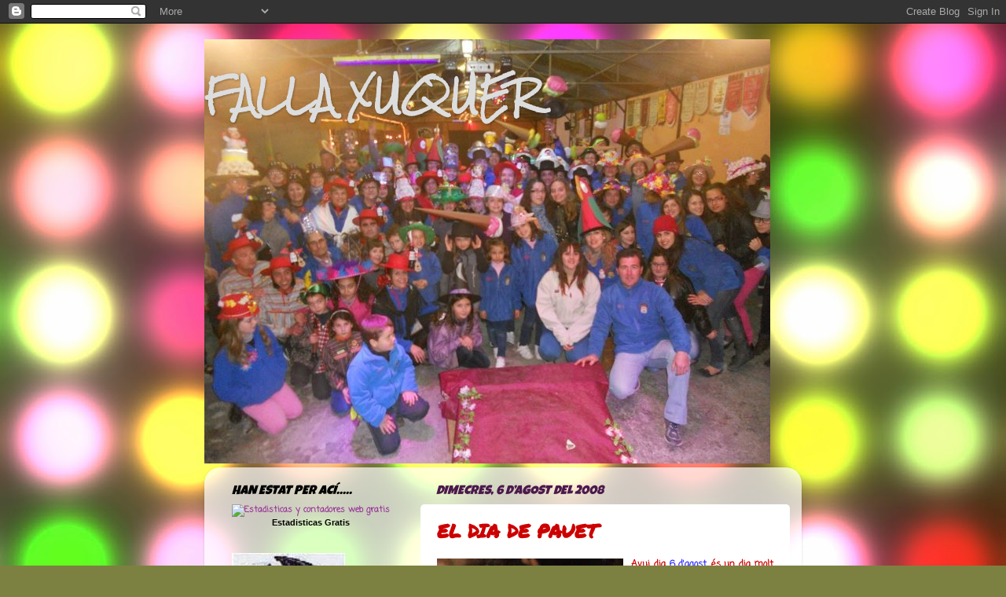

--- FILE ---
content_type: text/html; charset=UTF-8
request_url: https://fallaxuquer.blogspot.com/2008/08/el-dia-de-pauet.html
body_size: 20603
content:
<!DOCTYPE html>
<html class='v2' dir='ltr' lang='ca-ES'>
<head>
<link href='https://www.blogger.com/static/v1/widgets/335934321-css_bundle_v2.css' rel='stylesheet' type='text/css'/>
<meta content='width=1100' name='viewport'/>
<meta content='text/html; charset=UTF-8' http-equiv='Content-Type'/>
<meta content='blogger' name='generator'/>
<link href='https://fallaxuquer.blogspot.com/favicon.ico' rel='icon' type='image/x-icon'/>
<link href='http://fallaxuquer.blogspot.com/2008/08/el-dia-de-pauet.html' rel='canonical'/>
<link rel="alternate" type="application/atom+xml" title="FALLA XUQUER - Atom" href="https://fallaxuquer.blogspot.com/feeds/posts/default" />
<link rel="alternate" type="application/rss+xml" title="FALLA XUQUER - RSS" href="https://fallaxuquer.blogspot.com/feeds/posts/default?alt=rss" />
<link rel="service.post" type="application/atom+xml" title="FALLA XUQUER - Atom" href="https://www.blogger.com/feeds/4109143375634150777/posts/default" />

<link rel="alternate" type="application/atom+xml" title="FALLA XUQUER - Atom" href="https://fallaxuquer.blogspot.com/feeds/7355657518326554522/comments/default" />
<!--Can't find substitution for tag [blog.ieCssRetrofitLinks]-->
<link href='https://blogger.googleusercontent.com/img/b/R29vZ2xl/AVvXsEi_8WRMzdKja2qTX4L9-8guR1rJO_ByukNQjuCEXf4NafRt7xOQw9PWn0KdpzNjlv30VaNFADNQgQFfAgdjknpoM_2qEpoxLTyBb0fRns-jKRRORO66dMK90ddHzYTIsc1MGeAiMV5-hi3N/s400/PAUET3.JPG' rel='image_src'/>
<meta content='http://fallaxuquer.blogspot.com/2008/08/el-dia-de-pauet.html' property='og:url'/>
<meta content='EL DIA DE PAUET' property='og:title'/>
<meta content='Avui, dia 6 d&#39;agost , és un dia molt especial per a un dels xuquerets; avui es compleixen uns quants anyets (no se si són 29 o 30) des que P...' property='og:description'/>
<meta content='https://blogger.googleusercontent.com/img/b/R29vZ2xl/AVvXsEi_8WRMzdKja2qTX4L9-8guR1rJO_ByukNQjuCEXf4NafRt7xOQw9PWn0KdpzNjlv30VaNFADNQgQFfAgdjknpoM_2qEpoxLTyBb0fRns-jKRRORO66dMK90ddHzYTIsc1MGeAiMV5-hi3N/w1200-h630-p-k-no-nu/PAUET3.JPG' property='og:image'/>
<title>FALLA XUQUER: EL DIA DE PAUET</title>
<style type='text/css'>@font-face{font-family:'Coming Soon';font-style:normal;font-weight:400;font-display:swap;src:url(//fonts.gstatic.com/s/comingsoon/v20/qWcuB6mzpYL7AJ2VfdQR1t-VWDnRsDkg.woff2)format('woff2');unicode-range:U+0000-00FF,U+0131,U+0152-0153,U+02BB-02BC,U+02C6,U+02DA,U+02DC,U+0304,U+0308,U+0329,U+2000-206F,U+20AC,U+2122,U+2191,U+2193,U+2212,U+2215,U+FEFF,U+FFFD;}@font-face{font-family:'Covered By Your Grace';font-style:normal;font-weight:400;font-display:swap;src:url(//fonts.gstatic.com/s/coveredbyyourgrace/v17/QGYwz-AZahWOJJI9kykWW9mD6opopoqXSOSEHwgsiaXVIxnL.woff2)format('woff2');unicode-range:U+0100-02BA,U+02BD-02C5,U+02C7-02CC,U+02CE-02D7,U+02DD-02FF,U+0304,U+0308,U+0329,U+1D00-1DBF,U+1E00-1E9F,U+1EF2-1EFF,U+2020,U+20A0-20AB,U+20AD-20C0,U+2113,U+2C60-2C7F,U+A720-A7FF;}@font-face{font-family:'Covered By Your Grace';font-style:normal;font-weight:400;font-display:swap;src:url(//fonts.gstatic.com/s/coveredbyyourgrace/v17/QGYwz-AZahWOJJI9kykWW9mD6opopoqXSOSEEQgsiaXVIw.woff2)format('woff2');unicode-range:U+0000-00FF,U+0131,U+0152-0153,U+02BB-02BC,U+02C6,U+02DA,U+02DC,U+0304,U+0308,U+0329,U+2000-206F,U+20AC,U+2122,U+2191,U+2193,U+2212,U+2215,U+FEFF,U+FFFD;}@font-face{font-family:'Luckiest Guy';font-style:normal;font-weight:400;font-display:swap;src:url(//fonts.gstatic.com/s/luckiestguy/v25/_gP_1RrxsjcxVyin9l9n_j2hQ952ijl7aSqP.woff2)format('woff2');unicode-range:U+0100-02BA,U+02BD-02C5,U+02C7-02CC,U+02CE-02D7,U+02DD-02FF,U+0304,U+0308,U+0329,U+1D00-1DBF,U+1E00-1E9F,U+1EF2-1EFF,U+2020,U+20A0-20AB,U+20AD-20C0,U+2113,U+2C60-2C7F,U+A720-A7FF;}@font-face{font-family:'Luckiest Guy';font-style:normal;font-weight:400;font-display:swap;src:url(//fonts.gstatic.com/s/luckiestguy/v25/_gP_1RrxsjcxVyin9l9n_j2hTd52ijl7aQ.woff2)format('woff2');unicode-range:U+0000-00FF,U+0131,U+0152-0153,U+02BB-02BC,U+02C6,U+02DA,U+02DC,U+0304,U+0308,U+0329,U+2000-206F,U+20AC,U+2122,U+2191,U+2193,U+2212,U+2215,U+FEFF,U+FFFD;}@font-face{font-family:'Permanent Marker';font-style:normal;font-weight:400;font-display:swap;src:url(//fonts.gstatic.com/s/permanentmarker/v16/Fh4uPib9Iyv2ucM6pGQMWimMp004La2Cf5b6jlg.woff2)format('woff2');unicode-range:U+0000-00FF,U+0131,U+0152-0153,U+02BB-02BC,U+02C6,U+02DA,U+02DC,U+0304,U+0308,U+0329,U+2000-206F,U+20AC,U+2122,U+2191,U+2193,U+2212,U+2215,U+FEFF,U+FFFD;}@font-face{font-family:'Rock Salt';font-style:normal;font-weight:400;font-display:swap;src:url(//fonts.gstatic.com/s/rocksalt/v24/MwQ0bhv11fWD6QsAVOZrt0M6p7NGrQ.woff2)format('woff2');unicode-range:U+0000-00FF,U+0131,U+0152-0153,U+02BB-02BC,U+02C6,U+02DA,U+02DC,U+0304,U+0308,U+0329,U+2000-206F,U+20AC,U+2122,U+2191,U+2193,U+2212,U+2215,U+FEFF,U+FFFD;}</style>
<style id='page-skin-1' type='text/css'><!--
/*-----------------------------------------------
Blogger Template Style
Name:     Picture Window
Designer: Blogger
URL:      www.blogger.com
----------------------------------------------- */
/* Content
----------------------------------------------- */
body {
font: normal bold 12px Coming Soon;
color: #cc0000;
background: #7c8141 url(//themes.googleusercontent.com/image?id=1bVg2zQBoGjdcuofbxSPMHGCuKKuWHAVAfuMNfk1Jya2qXhTRVwdJk_kR-KaVEZ0-bks3) no-repeat fixed top center /* Credit: lucato (http://www.istockphoto.com/googleimages.php?id=3254618&platform=blogger) */;
}
html body .region-inner {
min-width: 0;
max-width: 100%;
width: auto;
}
.content-outer {
font-size: 90%;
}
a:link {
text-decoration:none;
color: #993399;
}
a:visited {
text-decoration:none;
color: #cc66cc;
}
a:hover {
text-decoration:underline;
color: #98a0ee;
}
.content-outer {
background: transparent none repeat scroll top left;
-moz-border-radius: 0;
-webkit-border-radius: 0;
-goog-ms-border-radius: 0;
border-radius: 0;
-moz-box-shadow: 0 0 0 rgba(0, 0, 0, .15);
-webkit-box-shadow: 0 0 0 rgba(0, 0, 0, .15);
-goog-ms-box-shadow: 0 0 0 rgba(0, 0, 0, .15);
box-shadow: 0 0 0 rgba(0, 0, 0, .15);
margin: 20px auto;
}
.content-inner {
padding: 0;
}
/* Header
----------------------------------------------- */
.header-outer {
background: transparent none repeat-x scroll top left;
_background-image: none;
color: #dddddd;
-moz-border-radius: 0;
-webkit-border-radius: 0;
-goog-ms-border-radius: 0;
border-radius: 0;
}
.Header img, .Header #header-inner {
-moz-border-radius: 0;
-webkit-border-radius: 0;
-goog-ms-border-radius: 0;
border-radius: 0;
}
.header-inner .Header .titlewrapper,
.header-inner .Header .descriptionwrapper {
padding-left: 0;
padding-right: 0;
}
.Header h1 {
font: normal bold 42px Rock Salt;
text-shadow: 1px 1px 3px rgba(0, 0, 0, 0.3);
}
.Header h1 a {
color: #dddddd;
}
.Header .description {
font-size: 130%;
}
/* Tabs
----------------------------------------------- */
.tabs-inner {
margin: .5em 20px 0;
padding: 0;
}
.tabs-inner .section {
margin: 0;
}
.tabs-inner .widget ul {
padding: 0;
background: transparent none repeat scroll bottom;
-moz-border-radius: 0;
-webkit-border-radius: 0;
-goog-ms-border-radius: 0;
border-radius: 0;
}
.tabs-inner .widget li {
border: none;
}
.tabs-inner .widget li a {
display: inline-block;
padding: .5em 1em;
margin-right: .25em;
color: #ffffff;
font: normal bold 30px Covered By Your Grace;
-moz-border-radius: 10px 10px 0 0;
-webkit-border-top-left-radius: 10px;
-webkit-border-top-right-radius: 10px;
-goog-ms-border-radius: 10px 10px 0 0;
border-radius: 10px 10px 0 0;
background: transparent url(https://resources.blogblog.com/blogblog/data/1kt/transparent/black50.png) repeat scroll top left;
border-right: 1px solid transparent;
}
.tabs-inner .widget li:first-child a {
padding-left: 1.25em;
-moz-border-radius-topleft: 10px;
-moz-border-radius-bottomleft: 0;
-webkit-border-top-left-radius: 10px;
-webkit-border-bottom-left-radius: 0;
-goog-ms-border-top-left-radius: 10px;
-goog-ms-border-bottom-left-radius: 0;
border-top-left-radius: 10px;
border-bottom-left-radius: 0;
}
.tabs-inner .widget li.selected a,
.tabs-inner .widget li a:hover {
position: relative;
z-index: 1;
background: transparent url(https://resources.blogblog.com/blogblog/data/1kt/transparent/white80.png) repeat scroll bottom;
color: #741b47;
-moz-box-shadow: 0 0 3px rgba(0, 0, 0, .15);
-webkit-box-shadow: 0 0 3px rgba(0, 0, 0, .15);
-goog-ms-box-shadow: 0 0 3px rgba(0, 0, 0, .15);
box-shadow: 0 0 3px rgba(0, 0, 0, .15);
}
/* Headings
----------------------------------------------- */
h2 {
font: italic normal 16px Luckiest Guy;
text-transform: uppercase;
color: #000000;
margin: .5em 0;
}
/* Main
----------------------------------------------- */
.main-outer {
background: transparent url(https://resources.blogblog.com/blogblog/data/1kt/transparent/white80.png) repeat scroll top left;
-moz-border-radius: 20px 20px 0 0;
-webkit-border-top-left-radius: 20px;
-webkit-border-top-right-radius: 20px;
-webkit-border-bottom-left-radius: 0;
-webkit-border-bottom-right-radius: 0;
-goog-ms-border-radius: 20px 20px 0 0;
border-radius: 20px 20px 0 0;
-moz-box-shadow: 0 1px 3px rgba(0, 0, 0, .15);
-webkit-box-shadow: 0 1px 3px rgba(0, 0, 0, .15);
-goog-ms-box-shadow: 0 1px 3px rgba(0, 0, 0, .15);
box-shadow: 0 1px 3px rgba(0, 0, 0, .15);
}
.main-inner {
padding: 15px 20px 20px;
}
.main-inner .column-center-inner {
padding: 0 0;
}
.main-inner .column-left-inner {
padding-left: 0;
}
.main-inner .column-right-inner {
padding-right: 0;
}
/* Posts
----------------------------------------------- */
h3.post-title {
margin: 0;
font: normal bold 24px Permanent Marker;
}
.comments h4 {
margin: 1em 0 0;
font: normal bold 24px Permanent Marker;
}
.date-header span {
color: #4c194c;
}
.post-outer {
background-color: #ffffff;
border: solid 1px transparent;
-moz-border-radius: 5px;
-webkit-border-radius: 5px;
border-radius: 5px;
-goog-ms-border-radius: 5px;
padding: 15px 20px;
margin: 0 -20px 20px;
}
.post-body {
line-height: 1.4;
font-size: 110%;
position: relative;
}
.post-header {
margin: 0 0 1.5em;
color: #339999;
line-height: 1.6;
}
.post-footer {
margin: .5em 0 0;
color: #339999;
line-height: 1.6;
}
#blog-pager {
font-size: 140%
}
#comments .comment-author {
padding-top: 1.5em;
border-top: dashed 1px #ccc;
border-top: dashed 1px rgba(128, 128, 128, .5);
background-position: 0 1.5em;
}
#comments .comment-author:first-child {
padding-top: 0;
border-top: none;
}
.avatar-image-container {
margin: .2em 0 0;
}
/* Comments
----------------------------------------------- */
.comments .comments-content .icon.blog-author {
background-repeat: no-repeat;
background-image: url([data-uri]);
}
.comments .comments-content .loadmore a {
border-top: 1px solid #98a0ee;
border-bottom: 1px solid #98a0ee;
}
.comments .continue {
border-top: 2px solid #98a0ee;
}
/* Widgets
----------------------------------------------- */
.widget ul, .widget #ArchiveList ul.flat {
padding: 0;
list-style: none;
}
.widget ul li, .widget #ArchiveList ul.flat li {
border-top: dashed 1px #ccc;
border-top: dashed 1px rgba(128, 128, 128, .5);
}
.widget ul li:first-child, .widget #ArchiveList ul.flat li:first-child {
border-top: none;
}
.widget .post-body ul {
list-style: disc;
}
.widget .post-body ul li {
border: none;
}
/* Footer
----------------------------------------------- */
.footer-outer {
color:#cccccc;
background: transparent url(https://resources.blogblog.com/blogblog/data/1kt/transparent/black50.png) repeat scroll top left;
-moz-border-radius: 0 0 20px 20px;
-webkit-border-top-left-radius: 0;
-webkit-border-top-right-radius: 0;
-webkit-border-bottom-left-radius: 20px;
-webkit-border-bottom-right-radius: 20px;
-goog-ms-border-radius: 0 0 20px 20px;
border-radius: 0 0 20px 20px;
-moz-box-shadow: 0 1px 3px rgba(0, 0, 0, .15);
-webkit-box-shadow: 0 1px 3px rgba(0, 0, 0, .15);
-goog-ms-box-shadow: 0 1px 3px rgba(0, 0, 0, .15);
box-shadow: 0 1px 3px rgba(0, 0, 0, .15);
}
.footer-inner {
padding: 10px 20px 20px;
}
.footer-outer a {
color: #e598ee;
}
.footer-outer a:visited {
color: #ee77e5;
}
.footer-outer a:hover {
color: #ee32ff;
}
.footer-outer .widget h2 {
color: #aaaaaa;
}
/* Mobile
----------------------------------------------- */
html body.mobile {
height: auto;
}
html body.mobile {
min-height: 480px;
background-size: 100% auto;
}
.mobile .body-fauxcolumn-outer {
background: transparent none repeat scroll top left;
}
html .mobile .mobile-date-outer, html .mobile .blog-pager {
border-bottom: none;
background: transparent url(https://resources.blogblog.com/blogblog/data/1kt/transparent/white80.png) repeat scroll top left;
margin-bottom: 10px;
}
.mobile .date-outer {
background: transparent url(https://resources.blogblog.com/blogblog/data/1kt/transparent/white80.png) repeat scroll top left;
}
.mobile .header-outer, .mobile .main-outer,
.mobile .post-outer, .mobile .footer-outer {
-moz-border-radius: 0;
-webkit-border-radius: 0;
-goog-ms-border-radius: 0;
border-radius: 0;
}
.mobile .content-outer,
.mobile .main-outer,
.mobile .post-outer {
background: inherit;
border: none;
}
.mobile .content-outer {
font-size: 100%;
}
.mobile-link-button {
background-color: #993399;
}
.mobile-link-button a:link, .mobile-link-button a:visited {
color: #ffffff;
}
.mobile-index-contents {
color: #cc0000;
}
.mobile .tabs-inner .PageList .widget-content {
background: transparent url(https://resources.blogblog.com/blogblog/data/1kt/transparent/white80.png) repeat scroll bottom;
color: #741b47;
}
.mobile .tabs-inner .PageList .widget-content .pagelist-arrow {
border-left: 1px solid transparent;
}

--></style>
<style id='template-skin-1' type='text/css'><!--
body {
min-width: 760px;
}
.content-outer, .content-fauxcolumn-outer, .region-inner {
min-width: 760px;
max-width: 760px;
_width: 760px;
}
.main-inner .columns {
padding-left: 260px;
padding-right: 0px;
}
.main-inner .fauxcolumn-center-outer {
left: 260px;
right: 0px;
/* IE6 does not respect left and right together */
_width: expression(this.parentNode.offsetWidth -
parseInt("260px") -
parseInt("0px") + 'px');
}
.main-inner .fauxcolumn-left-outer {
width: 260px;
}
.main-inner .fauxcolumn-right-outer {
width: 0px;
}
.main-inner .column-left-outer {
width: 260px;
right: 100%;
margin-left: -260px;
}
.main-inner .column-right-outer {
width: 0px;
margin-right: -0px;
}
#layout {
min-width: 0;
}
#layout .content-outer {
min-width: 0;
width: 800px;
}
#layout .region-inner {
min-width: 0;
width: auto;
}
body#layout div.add_widget {
padding: 8px;
}
body#layout div.add_widget a {
margin-left: 32px;
}
--></style>
<style>
    body {background-image:url(\/\/themes.googleusercontent.com\/image?id=1bVg2zQBoGjdcuofbxSPMHGCuKKuWHAVAfuMNfk1Jya2qXhTRVwdJk_kR-KaVEZ0-bks3);}
    
@media (max-width: 200px) { body {background-image:url(\/\/themes.googleusercontent.com\/image?id=1bVg2zQBoGjdcuofbxSPMHGCuKKuWHAVAfuMNfk1Jya2qXhTRVwdJk_kR-KaVEZ0-bks3&options=w200);}}
@media (max-width: 400px) and (min-width: 201px) { body {background-image:url(\/\/themes.googleusercontent.com\/image?id=1bVg2zQBoGjdcuofbxSPMHGCuKKuWHAVAfuMNfk1Jya2qXhTRVwdJk_kR-KaVEZ0-bks3&options=w400);}}
@media (max-width: 800px) and (min-width: 401px) { body {background-image:url(\/\/themes.googleusercontent.com\/image?id=1bVg2zQBoGjdcuofbxSPMHGCuKKuWHAVAfuMNfk1Jya2qXhTRVwdJk_kR-KaVEZ0-bks3&options=w800);}}
@media (max-width: 1200px) and (min-width: 801px) { body {background-image:url(\/\/themes.googleusercontent.com\/image?id=1bVg2zQBoGjdcuofbxSPMHGCuKKuWHAVAfuMNfk1Jya2qXhTRVwdJk_kR-KaVEZ0-bks3&options=w1200);}}
/* Last tag covers anything over one higher than the previous max-size cap. */
@media (min-width: 1201px) { body {background-image:url(\/\/themes.googleusercontent.com\/image?id=1bVg2zQBoGjdcuofbxSPMHGCuKKuWHAVAfuMNfk1Jya2qXhTRVwdJk_kR-KaVEZ0-bks3&options=w1600);}}
  </style>
<link href='https://www.blogger.com/dyn-css/authorization.css?targetBlogID=4109143375634150777&amp;zx=739570b5-4d67-4ceb-b5a2-5421cffd61ac' media='none' onload='if(media!=&#39;all&#39;)media=&#39;all&#39;' rel='stylesheet'/><noscript><link href='https://www.blogger.com/dyn-css/authorization.css?targetBlogID=4109143375634150777&amp;zx=739570b5-4d67-4ceb-b5a2-5421cffd61ac' rel='stylesheet'/></noscript>
<meta name='google-adsense-platform-account' content='ca-host-pub-1556223355139109'/>
<meta name='google-adsense-platform-domain' content='blogspot.com'/>

</head>
<body class='loading variant-open'>
<div class='navbar section' id='navbar' name='Barra de navegació'><div class='widget Navbar' data-version='1' id='Navbar1'><script type="text/javascript">
    function setAttributeOnload(object, attribute, val) {
      if(window.addEventListener) {
        window.addEventListener('load',
          function(){ object[attribute] = val; }, false);
      } else {
        window.attachEvent('onload', function(){ object[attribute] = val; });
      }
    }
  </script>
<div id="navbar-iframe-container"></div>
<script type="text/javascript" src="https://apis.google.com/js/platform.js"></script>
<script type="text/javascript">
      gapi.load("gapi.iframes:gapi.iframes.style.bubble", function() {
        if (gapi.iframes && gapi.iframes.getContext) {
          gapi.iframes.getContext().openChild({
              url: 'https://www.blogger.com/navbar/4109143375634150777?po\x3d7355657518326554522\x26origin\x3dhttps://fallaxuquer.blogspot.com',
              where: document.getElementById("navbar-iframe-container"),
              id: "navbar-iframe"
          });
        }
      });
    </script><script type="text/javascript">
(function() {
var script = document.createElement('script');
script.type = 'text/javascript';
script.src = '//pagead2.googlesyndication.com/pagead/js/google_top_exp.js';
var head = document.getElementsByTagName('head')[0];
if (head) {
head.appendChild(script);
}})();
</script>
</div></div>
<div class='body-fauxcolumns'>
<div class='fauxcolumn-outer body-fauxcolumn-outer'>
<div class='cap-top'>
<div class='cap-left'></div>
<div class='cap-right'></div>
</div>
<div class='fauxborder-left'>
<div class='fauxborder-right'></div>
<div class='fauxcolumn-inner'>
</div>
</div>
<div class='cap-bottom'>
<div class='cap-left'></div>
<div class='cap-right'></div>
</div>
</div>
</div>
<div class='content'>
<div class='content-fauxcolumns'>
<div class='fauxcolumn-outer content-fauxcolumn-outer'>
<div class='cap-top'>
<div class='cap-left'></div>
<div class='cap-right'></div>
</div>
<div class='fauxborder-left'>
<div class='fauxborder-right'></div>
<div class='fauxcolumn-inner'>
</div>
</div>
<div class='cap-bottom'>
<div class='cap-left'></div>
<div class='cap-right'></div>
</div>
</div>
</div>
<div class='content-outer'>
<div class='content-cap-top cap-top'>
<div class='cap-left'></div>
<div class='cap-right'></div>
</div>
<div class='fauxborder-left content-fauxborder-left'>
<div class='fauxborder-right content-fauxborder-right'></div>
<div class='content-inner'>
<header>
<div class='header-outer'>
<div class='header-cap-top cap-top'>
<div class='cap-left'></div>
<div class='cap-right'></div>
</div>
<div class='fauxborder-left header-fauxborder-left'>
<div class='fauxborder-right header-fauxborder-right'></div>
<div class='region-inner header-inner'>
<div class='header section' id='header' name='Capçalera'><div class='widget Header' data-version='1' id='Header1'>
<div id='header-inner' style='background-image: url("https://blogger.googleusercontent.com/img/b/R29vZ2xl/AVvXsEiqlpdv5JgUVbA6a5B5VGj77UDtlJccU762vOfpH2TL6HVgB5kjnjdTW5Lns_JlWMv8Q12sfjzkKLQmWHbyzhIWZWu0T_k9gaJHCoePnOwTjwiMn1nxAdpELkeYyTSFOWnRki_Mbr0BWgLZ/s1600/550246_154042248052252_100003394330420_193977_1324128769_n.jpg"); background-position: left; width: 720px; min-height: 540px; _height: 540px; background-repeat: no-repeat; '>
<div class='titlewrapper' style='background: transparent'>
<h1 class='title' style='background: transparent; border-width: 0px'>
<a href='https://fallaxuquer.blogspot.com/'>
FALLA XUQUER
</a>
</h1>
</div>
<div class='descriptionwrapper'>
<p class='description'><span>
</span></p>
</div>
</div>
</div></div>
</div>
</div>
<div class='header-cap-bottom cap-bottom'>
<div class='cap-left'></div>
<div class='cap-right'></div>
</div>
</div>
</header>
<div class='tabs-outer'>
<div class='tabs-cap-top cap-top'>
<div class='cap-left'></div>
<div class='cap-right'></div>
</div>
<div class='fauxborder-left tabs-fauxborder-left'>
<div class='fauxborder-right tabs-fauxborder-right'></div>
<div class='region-inner tabs-inner'>
<div class='tabs no-items section' id='crosscol' name='Multicolumnes'></div>
<div class='tabs no-items section' id='crosscol-overflow' name='Cross-Column 2'></div>
</div>
</div>
<div class='tabs-cap-bottom cap-bottom'>
<div class='cap-left'></div>
<div class='cap-right'></div>
</div>
</div>
<div class='main-outer'>
<div class='main-cap-top cap-top'>
<div class='cap-left'></div>
<div class='cap-right'></div>
</div>
<div class='fauxborder-left main-fauxborder-left'>
<div class='fauxborder-right main-fauxborder-right'></div>
<div class='region-inner main-inner'>
<div class='columns fauxcolumns'>
<div class='fauxcolumn-outer fauxcolumn-center-outer'>
<div class='cap-top'>
<div class='cap-left'></div>
<div class='cap-right'></div>
</div>
<div class='fauxborder-left'>
<div class='fauxborder-right'></div>
<div class='fauxcolumn-inner'>
</div>
</div>
<div class='cap-bottom'>
<div class='cap-left'></div>
<div class='cap-right'></div>
</div>
</div>
<div class='fauxcolumn-outer fauxcolumn-left-outer'>
<div class='cap-top'>
<div class='cap-left'></div>
<div class='cap-right'></div>
</div>
<div class='fauxborder-left'>
<div class='fauxborder-right'></div>
<div class='fauxcolumn-inner'>
</div>
</div>
<div class='cap-bottom'>
<div class='cap-left'></div>
<div class='cap-right'></div>
</div>
</div>
<div class='fauxcolumn-outer fauxcolumn-right-outer'>
<div class='cap-top'>
<div class='cap-left'></div>
<div class='cap-right'></div>
</div>
<div class='fauxborder-left'>
<div class='fauxborder-right'></div>
<div class='fauxcolumn-inner'>
</div>
</div>
<div class='cap-bottom'>
<div class='cap-left'></div>
<div class='cap-right'></div>
</div>
</div>
<!-- corrects IE6 width calculation -->
<div class='columns-inner'>
<div class='column-center-outer'>
<div class='column-center-inner'>
<div class='main section' id='main' name='Principal'><div class='widget Blog' data-version='1' id='Blog1'>
<div class='blog-posts hfeed'>

          <div class="date-outer">
        
<h2 class='date-header'><span>dimecres, 6 d&#8217;agost del 2008</span></h2>

          <div class="date-posts">
        
<div class='post-outer'>
<div class='post hentry uncustomized-post-template' itemprop='blogPost' itemscope='itemscope' itemtype='http://schema.org/BlogPosting'>
<meta content='https://blogger.googleusercontent.com/img/b/R29vZ2xl/AVvXsEi_8WRMzdKja2qTX4L9-8guR1rJO_ByukNQjuCEXf4NafRt7xOQw9PWn0KdpzNjlv30VaNFADNQgQFfAgdjknpoM_2qEpoxLTyBb0fRns-jKRRORO66dMK90ddHzYTIsc1MGeAiMV5-hi3N/s400/PAUET3.JPG' itemprop='image_url'/>
<meta content='4109143375634150777' itemprop='blogId'/>
<meta content='7355657518326554522' itemprop='postId'/>
<a name='7355657518326554522'></a>
<h3 class='post-title entry-title' itemprop='name'>
EL DIA DE PAUET
</h3>
<div class='post-header'>
<div class='post-header-line-1'></div>
</div>
<div class='post-body entry-content' id='post-body-7355657518326554522' itemprop='description articleBody'>
<div align="justify"><img alt="" border="0" id="BLOGGER_PHOTO_ID_5228091253061320802" src="https://blogger.googleusercontent.com/img/b/R29vZ2xl/AVvXsEi_8WRMzdKja2qTX4L9-8guR1rJO_ByukNQjuCEXf4NafRt7xOQw9PWn0KdpzNjlv30VaNFADNQgQFfAgdjknpoM_2qEpoxLTyBb0fRns-jKRRORO66dMK90ddHzYTIsc1MGeAiMV5-hi3N/s400/PAUET3.JPG" style="FLOAT: left; MARGIN: 0px 10px 10px 0px; CURSOR: hand" /></div><div align="justify"></div><div align="justify">Avui, dia <span style="color:#3333ff;"><strong>6 d'agost</strong></span>, és un dia molt especial per a un dels xuquerets; avui es compleixen uns quants anyets (no se si són 29 o 30) des que <strong><span style="color:#3333ff;">Pauet</span></strong> va aparéixer per primera vegada a aquest mon...</div><div align="justify"><br />Es tracta d'un faller de recent incorporació, xicotet però valent, i que la veritat és que enguany no ha aparegut massa per la falla, però el disculpem perquè era per motius laborals, i "lo primer és lo primer"... </div><div align="justify"></div><div align="justify">És un dels asidus del nostre blog, però no ens deixa mai cap comentari, a vore si ara s'anima...</div><br /><div align="justify">Be, Pauet, en nom meu, de la colla i de tota la comissió</div><div align="justify"></div><div align="justify"><br /></div><div align="center"><strong><span style="font-size:130%;color:#3333ff;">MOLTISSIMES FELICITATS!! </span></strong></div><br /><div align="center"><span style="color:#3333ff;"><strong><span style="font-size:130%;">PER MOLTS ANYS!!</span></strong><br /></span></div><br /><div align="justify"><br /></div><br /><div align="right">Rojuel<br /></div><div align="left"></div><br /><div align="left"></div>
<div style='clear: both;'></div>
</div>
<div class='post-footer'>
<div class='post-footer-line post-footer-line-1'>
<span class='post-author vcard'>
Publicat per
<span class='fn' itemprop='author' itemscope='itemscope' itemtype='http://schema.org/Person'>
<meta content='https://www.blogger.com/profile/09377551261377273529' itemprop='url'/>
<a class='g-profile' href='https://www.blogger.com/profile/09377551261377273529' rel='author' title='author profile'>
<span itemprop='name'>Mayte</span>
</a>
</span>
</span>
<span class='post-timestamp'>
el
<meta content='http://fallaxuquer.blogspot.com/2008/08/el-dia-de-pauet.html' itemprop='url'/>
<a class='timestamp-link' href='https://fallaxuquer.blogspot.com/2008/08/el-dia-de-pauet.html' rel='bookmark' title='permanent link'><abbr class='published' itemprop='datePublished' title='2008-08-06T08:00:00+02:00'>dimecres, d&#8217;agost 06, 2008</abbr></a>
</span>
<span class='post-comment-link'>
</span>
<span class='post-icons'>
<span class='item-control blog-admin pid-170477272'>
<a href='https://www.blogger.com/post-edit.g?blogID=4109143375634150777&postID=7355657518326554522&from=pencil' title='Modificar el missatge'>
<img alt='' class='icon-action' height='18' src='https://resources.blogblog.com/img/icon18_edit_allbkg.gif' width='18'/>
</a>
</span>
</span>
<div class='post-share-buttons goog-inline-block'>
</div>
</div>
<div class='post-footer-line post-footer-line-2'>
<span class='post-labels'>
Etiquetes:
<a href='https://fallaxuquer.blogspot.com/search/label/ANIVERSARIS' rel='tag'>ANIVERSARIS</a>
</span>
</div>
<div class='post-footer-line post-footer-line-3'>
<span class='post-location'>
</span>
</div>
</div>
</div>
<div class='comments' id='comments'>
<a name='comments'></a>
<h4>10 comentaris:</h4>
<div id='Blog1_comments-block-wrapper'>
<dl class='avatar-comment-indent' id='comments-block'>
<dt class='comment-author blog-author' id='c7677544029348661897'>
<a name='c7677544029348661897'></a>
<div class="avatar-image-container avatar-stock"><span dir="ltr"><a href="https://www.blogger.com/profile/07981065746778504044" target="" rel="nofollow" onclick="" class="avatar-hovercard" id="av-7677544029348661897-07981065746778504044"><img src="//www.blogger.com/img/blogger_logo_round_35.png" width="35" height="35" alt="" title="rocio">

</a></span></div>
<a href='https://www.blogger.com/profile/07981065746778504044' rel='nofollow'>rocio</a>
ha dit...
</dt>
<dd class='comment-body' id='Blog1_cmt-7677544029348661897'>
<p>
Felicitats Pauet&#161;&#161;&#161;<BR/><BR/>Este dissabte festival? o a partir dels 30 es celebren en relax...<BR/>Sigua com sigua que ho pases molt be i que cumplixques molts mes.
</p>
</dd>
<dd class='comment-footer'>
<span class='comment-timestamp'>
<a href='https://fallaxuquer.blogspot.com/2008/08/el-dia-de-pauet.html?showComment=1218029460000#c7677544029348661897' title='comment permalink'>
6 d&#8217;agost del 2008, a les 15:31
</a>
<span class='item-control blog-admin pid-613577308'>
<a class='comment-delete' href='https://www.blogger.com/comment/delete/4109143375634150777/7677544029348661897' title='Suprimeix el comentari'>
<img src='https://resources.blogblog.com/img/icon_delete13.gif'/>
</a>
</span>
</span>
</dd>
<dt class='comment-author ' id='c8588874386452569669'>
<a name='c8588874386452569669'></a>
<div class="avatar-image-container avatar-stock"><span dir="ltr"><img src="//resources.blogblog.com/img/blank.gif" width="35" height="35" alt="" title="An&ograve;nim">

</span></div>
Anònim
ha dit...
</dt>
<dd class='comment-body' id='Blog1_cmt-8588874386452569669'>
<p>
PAUET MOLTISIMES FELICITATS I QUE EU PASSES DE LO MES BE EN TOTS ELS TEUS AMICS I FAMILIARS. I ANIMAT A FICAR ALGUN COMENTARI...
</p>
</dd>
<dd class='comment-footer'>
<span class='comment-timestamp'>
<a href='https://fallaxuquer.blogspot.com/2008/08/el-dia-de-pauet.html?showComment=1218049440000#c8588874386452569669' title='comment permalink'>
6 d&#8217;agost del 2008, a les 21:04
</a>
<span class='item-control blog-admin pid-1467906068'>
<a class='comment-delete' href='https://www.blogger.com/comment/delete/4109143375634150777/8588874386452569669' title='Suprimeix el comentari'>
<img src='https://resources.blogblog.com/img/icon_delete13.gif'/>
</a>
</span>
</span>
</dd>
<dt class='comment-author ' id='c7085291295052496812'>
<a name='c7085291295052496812'></a>
<div class="avatar-image-container avatar-stock"><span dir="ltr"><img src="//resources.blogblog.com/img/blank.gif" width="35" height="35" alt="" title="An&ograve;nim">

</span></div>
Anònim
ha dit...
</dt>
<dd class='comment-body' id='Blog1_cmt-7085291295052496812'>
<p>
hola soc pauet, gracies. Son 30, el dissabte festival i el diumenge ja sera relax.
</p>
</dd>
<dd class='comment-footer'>
<span class='comment-timestamp'>
<a href='https://fallaxuquer.blogspot.com/2008/08/el-dia-de-pauet.html?showComment=1218052740000#c7085291295052496812' title='comment permalink'>
6 d&#8217;agost del 2008, a les 21:59
</a>
<span class='item-control blog-admin pid-1467906068'>
<a class='comment-delete' href='https://www.blogger.com/comment/delete/4109143375634150777/7085291295052496812' title='Suprimeix el comentari'>
<img src='https://resources.blogblog.com/img/icon_delete13.gif'/>
</a>
</span>
</span>
</dd>
<dt class='comment-author ' id='c4895709085977726608'>
<a name='c4895709085977726608'></a>
<div class="avatar-image-container vcard"><span dir="ltr"><a href="https://www.blogger.com/profile/16885102493641172145" target="" rel="nofollow" onclick="" class="avatar-hovercard" id="av-4895709085977726608-16885102493641172145"><img src="https://resources.blogblog.com/img/blank.gif" width="35" height="35" class="delayLoad" style="display: none;" longdesc="//4.bp.blogspot.com/_l2JCUHCR8r0/Sao6MtmNtJI/AAAAAAAAAB0/Z1E8aqbjCZ0/S45-s35/Blai.concert%2Bfito.gif" alt="" title="Blaiet">

<noscript><img src="//4.bp.blogspot.com/_l2JCUHCR8r0/Sao6MtmNtJI/AAAAAAAAAB0/Z1E8aqbjCZ0/S45-s35/Blai.concert%2Bfito.gif" width="35" height="35" class="photo" alt=""></noscript></a></span></div>
<a href='https://www.blogger.com/profile/16885102493641172145' rel='nofollow'>Blaiet</a>
ha dit...
</dt>
<dd class='comment-body' id='Blog1_cmt-4895709085977726608'>
<p>
MOLTES FELICITATS PAUETTT!!ya te pegare 30 astiros de orella,ke disfrutes mo0lt i ke teu pases moolt be adewww!!
</p>
</dd>
<dd class='comment-footer'>
<span class='comment-timestamp'>
<a href='https://fallaxuquer.blogspot.com/2008/08/el-dia-de-pauet.html?showComment=1218057060000#c4895709085977726608' title='comment permalink'>
6 d&#8217;agost del 2008, a les 23:11
</a>
<span class='item-control blog-admin pid-2067920556'>
<a class='comment-delete' href='https://www.blogger.com/comment/delete/4109143375634150777/4895709085977726608' title='Suprimeix el comentari'>
<img src='https://resources.blogblog.com/img/icon_delete13.gif'/>
</a>
</span>
</span>
</dd>
<dt class='comment-author blog-author' id='c6055761043462787035'>
<a name='c6055761043462787035'></a>
<div class="avatar-image-container vcard"><span dir="ltr"><a href="https://www.blogger.com/profile/09377551261377273529" target="" rel="nofollow" onclick="" class="avatar-hovercard" id="av-6055761043462787035-09377551261377273529"><img src="https://resources.blogblog.com/img/blank.gif" width="35" height="35" class="delayLoad" style="display: none;" longdesc="//blogger.googleusercontent.com/img/b/R29vZ2xl/AVvXsEjDqOMz8TM-hfMxaVcgwyhpZ7K0njG8ZDYWAo82lnv2tWPZDkhp4S4n9YUmLVPse994XX2eo00700af4DHQqANvy7q0YDpXfm_Xu14VpvnWv6-iQ8OPOnOUWbiESGMSFA/s45-c/IMGP3417.JPG" alt="" title="Mayte">

<noscript><img src="//blogger.googleusercontent.com/img/b/R29vZ2xl/AVvXsEjDqOMz8TM-hfMxaVcgwyhpZ7K0njG8ZDYWAo82lnv2tWPZDkhp4S4n9YUmLVPse994XX2eo00700af4DHQqANvy7q0YDpXfm_Xu14VpvnWv6-iQ8OPOnOUWbiESGMSFA/s45-c/IMGP3417.JPG" width="35" height="35" class="photo" alt=""></noscript></a></span></div>
<a href='https://www.blogger.com/profile/09377551261377273529' rel='nofollow'>Mayte</a>
ha dit...
</dt>
<dd class='comment-body' id='Blog1_cmt-6055761043462787035'>
<p>
Aiiiiiiiiiiiiiiiii, PAUET,JA ERA HORA QUE ALMENYS ENS VISITARES EL DIA DEL TEU ANIVERSARI,EH...<BR/><BR/>BUENO I LO DICHO FELICITATS , I EIXIE FESTIVAL QUE ET PEGARAS , OJITO,EJJEEJJE
</p>
</dd>
<dd class='comment-footer'>
<span class='comment-timestamp'>
<a href='https://fallaxuquer.blogspot.com/2008/08/el-dia-de-pauet.html?showComment=1218065820000#c6055761043462787035' title='comment permalink'>
7 d&#8217;agost del 2008, a les 1:37
</a>
<span class='item-control blog-admin pid-170477272'>
<a class='comment-delete' href='https://www.blogger.com/comment/delete/4109143375634150777/6055761043462787035' title='Suprimeix el comentari'>
<img src='https://resources.blogblog.com/img/icon_delete13.gif'/>
</a>
</span>
</span>
</dd>
<dt class='comment-author blog-author' id='c6106208911558226900'>
<a name='c6106208911558226900'></a>
<div class="avatar-image-container vcard"><span dir="ltr"><a href="https://www.blogger.com/profile/04154569022013291965" target="" rel="nofollow" onclick="" class="avatar-hovercard" id="av-6106208911558226900-04154569022013291965"><img src="https://resources.blogblog.com/img/blank.gif" width="35" height="35" class="delayLoad" style="display: none;" longdesc="//blogger.googleusercontent.com/img/b/R29vZ2xl/AVvXsEj9lGBNU4e1PU1Jlh7qm1HM-QOMrtDRL0gakH16qfu_TVPd8fJBM5G0IoHk1HSIeuB1omBK5lu3hsgezzxJ7MZ_1r6Uh6l-X7SrNIFS4kWpx3PkSXPuqO39FJjmL7cH6Hk/s45-c/IMGP3369[1].JPG" alt="" title="Esther">

<noscript><img src="//blogger.googleusercontent.com/img/b/R29vZ2xl/AVvXsEj9lGBNU4e1PU1Jlh7qm1HM-QOMrtDRL0gakH16qfu_TVPd8fJBM5G0IoHk1HSIeuB1omBK5lu3hsgezzxJ7MZ_1r6Uh6l-X7SrNIFS4kWpx3PkSXPuqO39FJjmL7cH6Hk/s45-c/IMGP3369[1].JPG" width="35" height="35" class="photo" alt=""></noscript></a></span></div>
<a href='https://www.blogger.com/profile/04154569022013291965' rel='nofollow'>Esther</a>
ha dit...
</dt>
<dd class='comment-body' id='Blog1_cmt-6106208911558226900'>
<p>
Moltíisimes felicitats!!!!!!! i lo que diu May, ojito en els festivals que ara ja no tens edat de tot això, jejeje!!!!!! és broma passau de luxe!!!!!!
</p>
</dd>
<dd class='comment-footer'>
<span class='comment-timestamp'>
<a href='https://fallaxuquer.blogspot.com/2008/08/el-dia-de-pauet.html?showComment=1218131880000#c6106208911558226900' title='comment permalink'>
7 d&#8217;agost del 2008, a les 19:58
</a>
<span class='item-control blog-admin pid-530242004'>
<a class='comment-delete' href='https://www.blogger.com/comment/delete/4109143375634150777/6106208911558226900' title='Suprimeix el comentari'>
<img src='https://resources.blogblog.com/img/icon_delete13.gif'/>
</a>
</span>
</span>
</dd>
<dt class='comment-author ' id='c6741065298034351449'>
<a name='c6741065298034351449'></a>
<div class="avatar-image-container avatar-stock"><span dir="ltr"><img src="//resources.blogblog.com/img/blank.gif" width="35" height="35" alt="" title="An&ograve;nim">

</span></div>
Anònim
ha dit...
</dt>
<dd class='comment-body' id='Blog1_cmt-6741065298034351449'>
<p>
MOLTES FELICITATS,,,ERES UNA BALLARINA DE COLOR ROSA CABO........TA .......JAJAJAJA...ES BROMA ESQUE PARLEM DEL DIA DEL RALY..HE EN EL ANY QUE VE  JAJA 31..QUE TEU PASES DE LO MILLOR EN EL TEU ANIVERSARI
</p>
</dd>
<dd class='comment-footer'>
<span class='comment-timestamp'>
<a href='https://fallaxuquer.blogspot.com/2008/08/el-dia-de-pauet.html?showComment=1218144540000#c6741065298034351449' title='comment permalink'>
7 d&#8217;agost del 2008, a les 23:29
</a>
<span class='item-control blog-admin pid-1467906068'>
<a class='comment-delete' href='https://www.blogger.com/comment/delete/4109143375634150777/6741065298034351449' title='Suprimeix el comentari'>
<img src='https://resources.blogblog.com/img/icon_delete13.gif'/>
</a>
</span>
</span>
</dd>
<dt class='comment-author ' id='c6665798345548028227'>
<a name='c6665798345548028227'></a>
<div class="avatar-image-container avatar-stock"><span dir="ltr"><img src="//resources.blogblog.com/img/blank.gif" width="35" height="35" alt="" title="An&ograve;nim">

</span></div>
Anònim
ha dit...
</dt>
<dd class='comment-body' id='Blog1_cmt-6665798345548028227'>
<p>
Pauet moltes felicitats campió, eres un crac de veres, i tu i el rai sou els Asterix i Obelix de la falla(no cal especificar veritat?)<BR/>FAces els anys que faces que siga un día molt especial per a tu. Ah el uetxo el felicita tambe i diu si li faras la permanent de baes en falles?
</p>
</dd>
<dd class='comment-footer'>
<span class='comment-timestamp'>
<a href='https://fallaxuquer.blogspot.com/2008/08/el-dia-de-pauet.html?showComment=1218227220000#c6665798345548028227' title='comment permalink'>
8 d&#8217;agost del 2008, a les 22:27
</a>
<span class='item-control blog-admin pid-1467906068'>
<a class='comment-delete' href='https://www.blogger.com/comment/delete/4109143375634150777/6665798345548028227' title='Suprimeix el comentari'>
<img src='https://resources.blogblog.com/img/icon_delete13.gif'/>
</a>
</span>
</span>
</dd>
<dt class='comment-author ' id='c622824679275175021'>
<a name='c622824679275175021'></a>
<div class="avatar-image-container avatar-stock"><span dir="ltr"><img src="//resources.blogblog.com/img/blank.gif" width="35" height="35" alt="" title="An&ograve;nim">

</span></div>
Anònim
ha dit...
</dt>
<dd class='comment-body' id='Blog1_cmt-622824679275175021'>
<p>
gracies a tots per recordarse de mi,tranquils que aunque la cabra tira pal monte, jo em cuide. molt bona marti. la permanent i si vol el puc afeitar en sec i a contra pel pel mateix preu
</p>
</dd>
<dd class='comment-footer'>
<span class='comment-timestamp'>
<a href='https://fallaxuquer.blogspot.com/2008/08/el-dia-de-pauet.html?showComment=1218234480000#c622824679275175021' title='comment permalink'>
9 d&#8217;agost del 2008, a les 0:28
</a>
<span class='item-control blog-admin pid-1467906068'>
<a class='comment-delete' href='https://www.blogger.com/comment/delete/4109143375634150777/622824679275175021' title='Suprimeix el comentari'>
<img src='https://resources.blogblog.com/img/icon_delete13.gif'/>
</a>
</span>
</span>
</dd>
<dt class='comment-author ' id='c5901076314346168952'>
<a name='c5901076314346168952'></a>
<div class="avatar-image-container avatar-stock"><span dir="ltr"><img src="//resources.blogblog.com/img/blank.gif" width="35" height="35" alt="" title="An&ograve;nim">

</span></div>
Anònim
ha dit...
</dt>
<dd class='comment-body' id='Blog1_cmt-5901076314346168952'>
<p>
je felicitats samarro
</p>
</dd>
<dd class='comment-footer'>
<span class='comment-timestamp'>
<a href='https://fallaxuquer.blogspot.com/2008/08/el-dia-de-pauet.html?showComment=1219083960000#c5901076314346168952' title='comment permalink'>
18 d&#8217;agost del 2008, a les 20:26
</a>
<span class='item-control blog-admin pid-1467906068'>
<a class='comment-delete' href='https://www.blogger.com/comment/delete/4109143375634150777/5901076314346168952' title='Suprimeix el comentari'>
<img src='https://resources.blogblog.com/img/icon_delete13.gif'/>
</a>
</span>
</span>
</dd>
</dl>
</div>
<p class='comment-footer'>
<a href='https://www.blogger.com/comment/fullpage/post/4109143375634150777/7355657518326554522' onclick='javascript:window.open(this.href, "bloggerPopup", "toolbar=0,location=0,statusbar=1,menubar=0,scrollbars=yes,width=640,height=500"); return false;'>Publica un comentari a l'entrada</a>
</p>
</div>
</div>

        </div></div>
      
</div>
<div class='blog-pager' id='blog-pager'>
<span id='blog-pager-newer-link'>
<a class='blog-pager-newer-link' href='https://fallaxuquer.blogspot.com/2008/08/ens-saluden.html' id='Blog1_blog-pager-newer-link' title='Entrada més recent'>Entrada més recent</a>
</span>
<span id='blog-pager-older-link'>
<a class='blog-pager-older-link' href='https://fallaxuquer.blogspot.com/2008/08/festes-riola.html' id='Blog1_blog-pager-older-link' title='Entrada més antiga'>Entrada més antiga</a>
</span>
<a class='home-link' href='https://fallaxuquer.blogspot.com/'>Inici</a>
</div>
<div class='clear'></div>
<div class='post-feeds'>
<div class='feed-links'>
Subscriure's a:
<a class='feed-link' href='https://fallaxuquer.blogspot.com/feeds/7355657518326554522/comments/default' target='_blank' type='application/atom+xml'>Comentaris del missatge (Atom)</a>
</div>
</div>
</div><div class='widget HTML' data-version='1' id='HTML1'>
<div class='widget-content'>
<a href="http://www.glitter-graphics.com/" title="Myspace Graphics"><img border="0" alt="myspace layouts, myspace codes, glitter graphics" width="378" src="https://lh3.googleusercontent.com/blogger_img_proxy/AEn0k_vglBeIKdfQeVe-l23vQA2HM0saUTbymjquOJ5u-i43maedcAvXNxcOK6fCSLW13IDph1_23vxiRllYATAqG9Q_n0I4dPK-DwBG6HWZUO-YQIzv7NJq6gNZ4IdRbA=s0-d" height="54"></a>

<em><strong><span style="color:#ff6600;">Els bloggers de la Falla Xuquer, no es fa responsable dels comentaris que puguen fer els usuaris en els articles. Es reserva el dret d'eliminar els mateixos en el cas d'atemptar contra la integritat ètica o moral de persones i/o estaments. Tots els logos i marques són propietat dels seus respectius propietaris. Els comentaris i/o noticies són propietat de qui els posteja.</span></strong></em>
</div>
<div class='clear'></div>
</div></div>
</div>
</div>
<div class='column-left-outer'>
<div class='column-left-inner'>
<aside>
<div class='sidebar section' id='sidebar-left-1'><div class='widget HTML' data-version='1' id='HTML3'>
<h2 class='title'>HAN ESTAT PER ACÍ.....</h2>
<div class='widget-content'>
<table border="0" cellspacing="0" cellpadding="0"><tbody><tr><td align="middle"><span id="EstadCodeComprove" style="DISPLAY: none">687474703A2F2F7777772E6573746164697374696361736772617469732E636F6D2F65737461646973746963617320677261746973</span><a href="http://www.estadisticasgratis.com/" target="_blank"><img id="fwe_counter" border="0" alt="Estadisticas y contadores web gratis" src="//www.blogger.com/shim.gif"></a>
</td></tr><tr><td align="middle"><span id="EstadCode" style="font-family:arial;font-size:11;color:#9c9c9c;"><a id="LinkKey0" style="FONT-SIZE: 11px; COLOR: #000000; FONT-FAMILY: arial" href="http://www.estadisticasgratis.com/">Estadisticas Gratis</a> </span><span id="ScriptCode" style="DISPLAY: none"><script src="//www.estadisticasgratis.com/trace-ScriptContadorNE.php?page=298462&amp;digits=6"></script></span></td></tr></tbody></table><!--- EstadisticasGratis.com  código --->
</div>
<div class='clear'></div>
</div><div class='widget Image' data-version='1' id='Image7'>
<div class='widget-content'>
<img alt='' height='163' id='Image7_img' src='https://blogger.googleusercontent.com/img/b/R29vZ2xl/AVvXsEhBw47I-q6TTaKtR8ieV6ly46VK6-UOoOTZMw-TSKvlbXkYvqTPvpp9YTK-h1PY16JAUv_DMRSEaeUQzs9iCbOBH5llMt3EQYU3ww817Zy1ELEftLRXdp5mgSa1Rh-LsA7Tl_Bl2qlux9rl/s237/GetAttachment.jpg' width='144'/>
<br/>
</div>
<div class='clear'></div>
</div><div class='widget Image' data-version='1' id='Image1'>
<h2>DÍPTIC 4ª SETMANA CULTURAL FALLA XÚQUER</h2>
<div class='widget-content'>
<img alt='DÍPTIC 4ª SETMANA CULTURAL FALLA XÚQUER' height='150' id='Image1_img' src='https://blogger.googleusercontent.com/img/b/R29vZ2xl/AVvXsEityWtpu_yHWh4FrDjbY45zjlZD87Iu-3Yz7ZyCGbrAejoH0UcMLi-DHIuUT-7oisPYskna9O3Lg136pbMSj1AL2H3GvovqUvQfRlR6eBmBR6XzbjoaCLMZ-x9qSQWG8l5Lq0_a13xJVtI/s150/Cartell+setmana+cultural+2012.jpg' width='106'/>
<br/>
</div>
<div class='clear'></div>
</div><div class='widget Image' data-version='1' id='Image5'>
<h2>La Falla Xúquer guanya el primer premi a l&#8217;ús del valencià (SUHECA.COM)</h2>
<div class='widget-content'>
<a href='http://www.suheca.com/?p=49'>
<img alt='La Falla Xúquer guanya el primer premi a l’ús del valencià (SUHECA.COM)' height='100' id='Image5_img' src='https://blogger.googleusercontent.com/img/b/R29vZ2xl/AVvXsEjYpl9tmgeqv1qVqo0VALYy6_Nc8fYmuuKUqx2wW7U98zBUOIGDzgfST2pTA0VX4TfaOjZSKqKfRoU8_5G-ldTRG1BNhQOOfxc7J8RZdJ8yVMgzDPr42SkdQ_vdmTcRCvg87n-y2utdby4V/s150/premis.jpg' width='150'/>
</a>
<br/>
<span class='caption'>punxa-li per a veure-ho</span>
</div>
<div class='clear'></div>
</div><div class='widget Image' data-version='1' id='Image3'>
<h2>SUECA TV</h2>
<div class='widget-content'>
<a href='http://www.sueca.tv/index.php?accion=clip&id=631'>
<img alt='SUECA TV' height='95' id='Image3_img' src='https://blogger.googleusercontent.com/img/b/R29vZ2xl/AVvXsEjIDIZDeakS5cZBkA72EeCvvCTCQg8TII84-9O3mrwXUO_l3Qa7HwLeCJQn2Ts2JahlcVmAE_PI5Zs1j6zN3nHGv6TZwWQSQzyRfeMJVkti556XZZnIIsR1bCbJ6l7cLLIkLFxw5FIBTG5C/s150/thumb-1328782615.png' width='125'/>
</a>
<br/>
<span class='caption'>punxa-li per a veure-ho</span>
</div>
<div class='clear'></div>
</div><div class='widget TextList' data-version='1' id='TextList1'>
<h2>VOLS PUBLICAR FOTOS O ARTICLES? ENVIA'LS A AQUEST CORREU</h2>
<div class='widget-content'>
<ul>
<li>fallaxuquersueca@hotmail.com</li>
</ul>
<div class='clear'></div>
</div>
</div><div class='widget HTML' data-version='1' id='HTML2'>
<h2 class='title'>L'ORATGE</h2>
<div class='widget-content'>
<div id="c_f14fa79627ca03669bb422a1f20225d7"><h2><a id="h_f14fa79627ca03669bb422a1f20225d7" href="http://www.eltiempo.es/">pronóstico del Tiempo</a></h2><a id="l_f14fa79627ca03669bb422a1f20225d7" href="http://www.eltiempo.es/sueca.html">Tiempo en Sueca</a></div><script src="//www.eltiempo.es/widget/widget_loader/f14fa79627ca03669bb422a1f20225d7" type="text/javascript"></script>
</div>
<div class='clear'></div>
</div><div class='widget HTML' data-version='1' id='HTML7'>
<h2 class='title'>ÀLBUMS DE FOTOS</h2>
<div class='widget-content'>
<blockquote><blockquote><span style="font-style:italic;"><span style="font-style:italic;"></span></span></blockquote></blockquote><a href="https://picasaweb.google.com/105062587843601407730%20ALBUM%206%20FALLA%20XUQUER's%20Picasa%20Web%20Gallery%20picasaweb.google.com"></a><a href="https://picasaweb.google.com/105062587843601407730%20ALBUM%206%20FALLA%20XUQUER's%20Picasa%20Web%20Gallery%20picasaweb.google.com"></a><center style="COLOR: rgb(0,0,0); FONT-WEIGHT: bold"><center style="COLOR: rgb(0,0,0); FONT-WEIGHT: bold"><a href="//picasaweb.google.com/gemmagaliana"><span style="color:#cc6600;">Album1</span></a></center><center style="COLOR: rgb(0,0,0); FONT-WEIGHT: bold"><a href="//picasaweb.google.com/gemmagaliana"></a></center><center style="COLOR: rgb(0,0,0); FONT-WEIGHT: bold"></center><a href="http://picasaweb.google.es/fallaxuquer"><center style="COLOR: rgb(0,0,0); FONT-WEIGHT: bold"></center></a><center style="COLOR: rgb(0,0,0); FONT-WEIGHT: bold"><a href="//picasaweb.google.com/fallaxuquer"><span style="color:#cc6600;">Album2
</span></a></center></center><center style="COLOR: rgb(0,0,0); FONT-WEIGHT: bold"><center style="COLOR: rgb(0,0,0); FONT-WEIGHT: bold"><a href="//picasaweb.google.com/fallaxuquersueca"><span style="color:#cc6600;">Album3
</span></a></center></center>
<center><center style="color: rgb(0, 0, 0); font-weight: bold; "><a href="//picasaweb.google.com/Xuquerfalla"><span style="color:#cc6600;">Album4
</span><span style="color:#cc6600;"></span></a></center><center style="font-weight: bold; "><a href="//picasaweb.google.com/107600258483393105349"><span class="Apple-style-span" >Album5</span></a></center><center><b><a href="https://picasaweb.google.com/105062587843601407730"><span class="Apple-style-span" >Album6</span></a></b></center></center><b><b></b></b>
</div>
<div class='clear'></div>
</div><div class='widget Image' data-version='1' id='Image8'>
<h2>BLOGS FALLERS DE SUECA</h2>
<div class='widget-content'>
<a href='http://ara-vinc.blogspot.com/'>
<img alt='BLOGS FALLERS DE SUECA' height='45' id='Image8_img' src='https://blogger.googleusercontent.com/img/b/R29vZ2xl/AVvXsEgcRXZGzfagAb_YlBXstGVGjtXoyANiYm2Bsp6uhF_SU8EWIfhkyt6Gji0OEydk3zzqnIjmnEPJkbCkEMiGbHIkyEotHy2Mvd04AdFK6Gpxa5Yp-ljMisQPS993o4XSQ_sOuOv2JQL5-F6p/s237/1.GIF' width='237'/>
</a>
<br/>
<span class='caption'>Blog Falla Avd. Espanya - ara-vinc-</span>
</div>
<div class='clear'></div>
</div><div class='widget Image' data-version='1' id='Image15'>
<div class='widget-content'>
<a href='http://fallaelportal.blogspot.com/'>
<img alt='' height='44' id='Image15_img' src='https://blogger.googleusercontent.com/img/b/R29vZ2xl/AVvXsEihUdBuFDePuz-cQ9uLKl7oudcf1_HXqKZNdDTiyFLFtz9MLRNQcWaMyMPwf8UbFmNVUbLkm86aJjftFBfQhSpn2ohHiCHH1diYQq0NMGtjVaYYl0j67NubpdK61PG5dyYB6NPMJ7cxdsIw/s237/portal.GIF' width='193'/>
</a>
<br/>
<span class='caption'>Blog Falla El Portal</span>
</div>
<div class='clear'></div>
</div><div class='widget Image' data-version='1' id='Image16'>
<div class='widget-content'>
<a href='http://www.fallasucro.com/'>
<img alt='' height='45' id='Image16_img' src='https://blogger.googleusercontent.com/img/b/R29vZ2xl/AVvXsEhLoZR3TWEAzbrQdglfvMjTa-K5UcrH82WLVqwe4QmHhVGx8hJl3YM0FAKcOaFgN57W1mIc6LVcKp3ikzHNg4AKRGjZiocDHXlYdRK1Qdf_35iYqEpPsmHZJYTjt2UdV57D4oElJFpuQgh0/s237/sucro1.JPG' width='191'/>
</a>
<br/>
<span class='caption'>Blog Falla Sucro</span>
</div>
<div class='clear'></div>
</div><div class='widget Image' data-version='1' id='Image12'>
<div class='widget-content'>
<a href='http://fallalaronda.blogspot.com/'>
<img alt='' height='46' id='Image12_img' src='//1.bp.blogspot.com/_BIacPsZMXpE/SYMk7eJ68lI/AAAAAAAAB-Y/RocJxjx7Om0/S237/pais+valencia.JPG' width='179'/>
</a>
<br/>
<span class='caption'>Blog Falla Ronda Pais Valencia</span>
</div>
<div class='clear'></div>
</div><div class='widget Image' data-version='1' id='Image14'>
<div class='widget-content'>
<a href='http://falladelmercat.blogspot.com/'>
<img alt='' height='43' id='Image14_img' src='https://blogger.googleusercontent.com/img/b/R29vZ2xl/AVvXsEinYTMnnZMRRhRSH8BOY6lq_QVQ0KWK6pNxWWUa7uDXMoRS-gtnJKrKYwitsEA11e2XxzNgB2VLSLirEmnVT1jvEZXdVIMn5U46wyldH70LyJNhZ8YAIjx9R4aZKCblDZKzPk_Cz5QlOP_B/s150/mercat1.JPG' width='150'/>
</a>
<br/>
<span class='caption'>Blog Falla Mercat</span>
</div>
<div class='clear'></div>
</div><div class='widget Image' data-version='1' id='Image17'>
<div class='widget-content'>
<a href='http://viadelmateral.blogspot.com/'>
<img alt='' height='72' id='Image17_img' src='https://blogger.googleusercontent.com/img/b/R29vZ2xl/AVvXsEjvAz0lj3I_oUklp5_8wCHeBp0MHX0JcykhOpTsSzzVrYdL8Rys7m36F4Dt0M8b34U2udHC4avH4Zcr_xb8yA1LXNzOMv0wWcCglSJN2ZcxqKhcOP_v97lpVBeulE_H2dcwB4YxcGpOlLp2/s237/materal.JPG' width='158'/>
</a>
<br/>
<span class='caption'>Blog Falla Materal</span>
</div>
<div class='clear'></div>
</div><div class='widget Image' data-version='1' id='Image11'>
<div class='widget-content'>
<a href='http://fallavergedesales.blogspot.com/'>
<img alt='' height='50' id='Image11_img' src='https://blogger.googleusercontent.com/img/b/R29vZ2xl/AVvXsEjArxunj5kDvpOTFqpXD2hkm0DPURpSfWbSl_rMlMwBNhMMCBMEGjqFHOkUzkO8TY7mAYFjXglFEhZOuyHLdb4XWeZXbCmLL-u1icQJlIGn_vLI7hasNzreOxrDBJCtk-dAbBL8P3bwgUgq/s237/bg_3dots.gif' width='150'/>
</a>
<br/>
<span class='caption'>Blog Falla Verge de Sales</span>
</div>
<div class='clear'></div>
</div><div class='widget Image' data-version='1' id='Image9'>
<div class='widget-content'>
<a href='http://www.fallaav18dejuliol.es/'>
<img alt='' height='86' id='Image9_img' src='https://blogger.googleusercontent.com/img/b/R29vZ2xl/AVvXsEhSoVOKtXxJ5teoD1OVedyJpMIqU_GWKK7Gm7m-bFGV_iBv-uMH776L9JXXwxjoh16VkAPIkPTeTLkPbergNr8kV_WIVulhIP12J_o3syiG6VFqkcoOhuFXA6-J5FACXsutzlxDZmXnxizA/s237/18.jpg' width='115'/>
</a>
<br/>
<span class='caption'>Web Falla 18 de Juliol</span>
</div>
<div class='clear'></div>
</div><div class='widget Image' data-version='1' id='Image13'>
<div class='widget-content'>
<a href='http://fpcervantes.blogspot.com/'>
<img alt='' height='93' id='Image13_img' src='https://blogger.googleusercontent.com/img/b/R29vZ2xl/AVvXsEjFoOki9TeT0Rztu7yswmUvuC1gw4PvE9oQcZvbHI7hg5nUY9-n2xKQcUuUAzXvFmm5QgVGdQg15JXzWF7ux7FasxK61GHJDvXU6rDTHGcMhGM87wMXepkmBbiMLEbcJL4e6IVWHhCZLY__/s237/cervantes3.GIF' width='93'/>
</a>
<br/>
<span class='caption'>Blog Falla P.Cervantes</span>
</div>
<div class='clear'></div>
</div><div class='widget Image' data-version='1' id='Image10'>
<div class='widget-content'>
<a href='http://www.espaibernatfalla.spaces.live.com/'>
<img alt='' height='120' id='Image10_img' src='https://blogger.googleusercontent.com/img/b/R29vZ2xl/AVvXsEhxv2BgPIQPiqsYJdQDZtGuc0sHjlbLylh2LUWxQVVbZKr5DhEhplXMAg-p6V1ZcDHK_KRKUB0gpaW4F-7pOxuUChFOkTKqlmJ7o3cMaCl0QKlnWmw-bt-kv8eImsrU0-DJCODVCuDvbn15/s237/bernat1.bmp' width='77'/>
</a>
<br/>
<span class='caption'>Blog Falla Bernat Alinyo</span>
</div>
<div class='clear'></div>
</div><div class='widget Image' data-version='1' id='Image21'>
<div class='widget-content'>
<a href='http://checollons.blogspot.com/'>
<img alt='' height='119' id='Image21_img' src='https://blogger.googleusercontent.com/img/b/R29vZ2xl/AVvXsEjqqzZserh1nL0dck0o3oY3SYAR0DqLr5HumhPAKB--PYrOXaP08GpIToEdec0enFrViPuZ0xcS0c6j-gFLcb9GG8OQuihBng52TgQiTRM9yI9sn0s-FSyX0S8W8iS-tiW7S-XcSAXiLUB5/s237/Dibujo.JPG' width='103'/>
</a>
<br/>
<span class='caption'>Blog Falla Che Collons</span>
</div>
<div class='clear'></div>
</div><div class='widget Image' data-version='1' id='Image22'>
<div class='widget-content'>
<a href='http://www.fallapoblevell.com'>
<img alt='' height='91' id='Image22_img' src='https://blogger.googleusercontent.com/img/b/R29vZ2xl/AVvXsEgQJ1Nva8b-pK54X3DO7nf-YExdLMrwJK9Vi6OW26LN0cNbk3JA7gYVvH7_A6F9JVAT18Jc2vm8WL7NrurUNX4P6TN_o4NWHawzfFOnp7bsDEWO-IB3emYW7L0x3A_q5YJNeqsEbVQt56ih/s237/logo_phpBB.gif' width='200'/>
</a>
<br/>
<span class='caption'>Web Falla Poble Vell</span>
</div>
<div class='clear'></div>
</div><div class='widget LinkList' data-version='1' id='LinkList3'>
<h2>ALTRES WEBS</h2>
<div class='widget-content'>
<ul>
<li><a href='http://agermanats.blogspot.com/'>Agermanats</a></li>
<li><a href='http://www.pau.com.es/'>Bitacola de Pau</a></li>
<li><a href='http://www.boletaipais.blogspot.com/'>Boleta i Pais</a></li>
<li><a href='http://www.elcorco.com/'>elcorco.com</a></li>
<li><a href='http://www.fallacasadalonso.com/'>Falla Casa d'Alonso (Oliva)</a></li>
<li><a href='http://www.suheca.com/'>Falles tot l'any</a></li>
<li><a href='http://www.sueca.es/'>Infosueca</a></li>
<li><a href='http://juniorssantperemd.blogspot.com/'>Juniors Sant Pere- Sueca</a></li>
<li><a href='http://www.lachicharra.info/'>La Chicharra</a></li>
<li><a href='http://www.eltiempo.es/sueca.html'>Meteosat</a></li>
<li><a href='http://www.orquestarevolucion.com/'>Orquesta Revolucion</a></li>
<li><a href='http://www.suecatv.com/'>Sueca TV</a></li>
</ul>
<div class='clear'></div>
</div>
</div><div class='widget Image' data-version='1' id='Image4'>
<div class='widget-content'>
<img alt='' height='38' id='Image4_img' src='//photos1.blogger.com/x/blogger2/5497/501604415970965/220/z/186775/gse_multipart57717.jpg' width='220'/>
<br/>
</div>
<div class='clear'></div>
</div><div class='widget BlogArchive' data-version='1' id='BlogArchive1'>
<h2>TOT ALLÒ QUE HEM ESCRIT</h2>
<div class='widget-content'>
<div id='ArchiveList'>
<div id='BlogArchive1_ArchiveList'>
<ul class='hierarchy'>
<li class='archivedate collapsed'>
<a class='toggle' href='javascript:void(0)'>
<span class='zippy'>

        &#9658;&#160;
      
</span>
</a>
<a class='post-count-link' href='https://fallaxuquer.blogspot.com/2013/'>
2013
</a>
<span class='post-count' dir='ltr'>(8)</span>
<ul class='hierarchy'>
<li class='archivedate collapsed'>
<a class='toggle' href='javascript:void(0)'>
<span class='zippy'>

        &#9658;&#160;
      
</span>
</a>
<a class='post-count-link' href='https://fallaxuquer.blogspot.com/2013/11/'>
de novembre
</a>
<span class='post-count' dir='ltr'>(1)</span>
</li>
</ul>
<ul class='hierarchy'>
<li class='archivedate collapsed'>
<a class='toggle' href='javascript:void(0)'>
<span class='zippy'>

        &#9658;&#160;
      
</span>
</a>
<a class='post-count-link' href='https://fallaxuquer.blogspot.com/2013/10/'>
d&#8217;octubre
</a>
<span class='post-count' dir='ltr'>(1)</span>
</li>
</ul>
<ul class='hierarchy'>
<li class='archivedate collapsed'>
<a class='toggle' href='javascript:void(0)'>
<span class='zippy'>

        &#9658;&#160;
      
</span>
</a>
<a class='post-count-link' href='https://fallaxuquer.blogspot.com/2013/05/'>
de maig
</a>
<span class='post-count' dir='ltr'>(2)</span>
</li>
</ul>
<ul class='hierarchy'>
<li class='archivedate collapsed'>
<a class='toggle' href='javascript:void(0)'>
<span class='zippy'>

        &#9658;&#160;
      
</span>
</a>
<a class='post-count-link' href='https://fallaxuquer.blogspot.com/2013/01/'>
de gener
</a>
<span class='post-count' dir='ltr'>(4)</span>
</li>
</ul>
</li>
</ul>
<ul class='hierarchy'>
<li class='archivedate collapsed'>
<a class='toggle' href='javascript:void(0)'>
<span class='zippy'>

        &#9658;&#160;
      
</span>
</a>
<a class='post-count-link' href='https://fallaxuquer.blogspot.com/2012/'>
2012
</a>
<span class='post-count' dir='ltr'>(91)</span>
<ul class='hierarchy'>
<li class='archivedate collapsed'>
<a class='toggle' href='javascript:void(0)'>
<span class='zippy'>

        &#9658;&#160;
      
</span>
</a>
<a class='post-count-link' href='https://fallaxuquer.blogspot.com/2012/11/'>
de novembre
</a>
<span class='post-count' dir='ltr'>(3)</span>
</li>
</ul>
<ul class='hierarchy'>
<li class='archivedate collapsed'>
<a class='toggle' href='javascript:void(0)'>
<span class='zippy'>

        &#9658;&#160;
      
</span>
</a>
<a class='post-count-link' href='https://fallaxuquer.blogspot.com/2012/10/'>
d&#8217;octubre
</a>
<span class='post-count' dir='ltr'>(3)</span>
</li>
</ul>
<ul class='hierarchy'>
<li class='archivedate collapsed'>
<a class='toggle' href='javascript:void(0)'>
<span class='zippy'>

        &#9658;&#160;
      
</span>
</a>
<a class='post-count-link' href='https://fallaxuquer.blogspot.com/2012/09/'>
de setembre
</a>
<span class='post-count' dir='ltr'>(4)</span>
</li>
</ul>
<ul class='hierarchy'>
<li class='archivedate collapsed'>
<a class='toggle' href='javascript:void(0)'>
<span class='zippy'>

        &#9658;&#160;
      
</span>
</a>
<a class='post-count-link' href='https://fallaxuquer.blogspot.com/2012/08/'>
d&#8217;agost
</a>
<span class='post-count' dir='ltr'>(2)</span>
</li>
</ul>
<ul class='hierarchy'>
<li class='archivedate collapsed'>
<a class='toggle' href='javascript:void(0)'>
<span class='zippy'>

        &#9658;&#160;
      
</span>
</a>
<a class='post-count-link' href='https://fallaxuquer.blogspot.com/2012/07/'>
de juliol
</a>
<span class='post-count' dir='ltr'>(4)</span>
</li>
</ul>
<ul class='hierarchy'>
<li class='archivedate collapsed'>
<a class='toggle' href='javascript:void(0)'>
<span class='zippy'>

        &#9658;&#160;
      
</span>
</a>
<a class='post-count-link' href='https://fallaxuquer.blogspot.com/2012/06/'>
de juny
</a>
<span class='post-count' dir='ltr'>(3)</span>
</li>
</ul>
<ul class='hierarchy'>
<li class='archivedate collapsed'>
<a class='toggle' href='javascript:void(0)'>
<span class='zippy'>

        &#9658;&#160;
      
</span>
</a>
<a class='post-count-link' href='https://fallaxuquer.blogspot.com/2012/05/'>
de maig
</a>
<span class='post-count' dir='ltr'>(19)</span>
</li>
</ul>
<ul class='hierarchy'>
<li class='archivedate collapsed'>
<a class='toggle' href='javascript:void(0)'>
<span class='zippy'>

        &#9658;&#160;
      
</span>
</a>
<a class='post-count-link' href='https://fallaxuquer.blogspot.com/2012/04/'>
d&#8217;abril
</a>
<span class='post-count' dir='ltr'>(17)</span>
</li>
</ul>
<ul class='hierarchy'>
<li class='archivedate collapsed'>
<a class='toggle' href='javascript:void(0)'>
<span class='zippy'>

        &#9658;&#160;
      
</span>
</a>
<a class='post-count-link' href='https://fallaxuquer.blogspot.com/2012/03/'>
de març
</a>
<span class='post-count' dir='ltr'>(4)</span>
</li>
</ul>
<ul class='hierarchy'>
<li class='archivedate collapsed'>
<a class='toggle' href='javascript:void(0)'>
<span class='zippy'>

        &#9658;&#160;
      
</span>
</a>
<a class='post-count-link' href='https://fallaxuquer.blogspot.com/2012/02/'>
de febrer
</a>
<span class='post-count' dir='ltr'>(10)</span>
</li>
</ul>
<ul class='hierarchy'>
<li class='archivedate collapsed'>
<a class='toggle' href='javascript:void(0)'>
<span class='zippy'>

        &#9658;&#160;
      
</span>
</a>
<a class='post-count-link' href='https://fallaxuquer.blogspot.com/2012/01/'>
de gener
</a>
<span class='post-count' dir='ltr'>(22)</span>
</li>
</ul>
</li>
</ul>
<ul class='hierarchy'>
<li class='archivedate collapsed'>
<a class='toggle' href='javascript:void(0)'>
<span class='zippy'>

        &#9658;&#160;
      
</span>
</a>
<a class='post-count-link' href='https://fallaxuquer.blogspot.com/2011/'>
2011
</a>
<span class='post-count' dir='ltr'>(226)</span>
<ul class='hierarchy'>
<li class='archivedate collapsed'>
<a class='toggle' href='javascript:void(0)'>
<span class='zippy'>

        &#9658;&#160;
      
</span>
</a>
<a class='post-count-link' href='https://fallaxuquer.blogspot.com/2011/12/'>
de desembre
</a>
<span class='post-count' dir='ltr'>(13)</span>
</li>
</ul>
<ul class='hierarchy'>
<li class='archivedate collapsed'>
<a class='toggle' href='javascript:void(0)'>
<span class='zippy'>

        &#9658;&#160;
      
</span>
</a>
<a class='post-count-link' href='https://fallaxuquer.blogspot.com/2011/11/'>
de novembre
</a>
<span class='post-count' dir='ltr'>(23)</span>
</li>
</ul>
<ul class='hierarchy'>
<li class='archivedate collapsed'>
<a class='toggle' href='javascript:void(0)'>
<span class='zippy'>

        &#9658;&#160;
      
</span>
</a>
<a class='post-count-link' href='https://fallaxuquer.blogspot.com/2011/10/'>
d&#8217;octubre
</a>
<span class='post-count' dir='ltr'>(16)</span>
</li>
</ul>
<ul class='hierarchy'>
<li class='archivedate collapsed'>
<a class='toggle' href='javascript:void(0)'>
<span class='zippy'>

        &#9658;&#160;
      
</span>
</a>
<a class='post-count-link' href='https://fallaxuquer.blogspot.com/2011/09/'>
de setembre
</a>
<span class='post-count' dir='ltr'>(14)</span>
</li>
</ul>
<ul class='hierarchy'>
<li class='archivedate collapsed'>
<a class='toggle' href='javascript:void(0)'>
<span class='zippy'>

        &#9658;&#160;
      
</span>
</a>
<a class='post-count-link' href='https://fallaxuquer.blogspot.com/2011/08/'>
d&#8217;agost
</a>
<span class='post-count' dir='ltr'>(11)</span>
</li>
</ul>
<ul class='hierarchy'>
<li class='archivedate collapsed'>
<a class='toggle' href='javascript:void(0)'>
<span class='zippy'>

        &#9658;&#160;
      
</span>
</a>
<a class='post-count-link' href='https://fallaxuquer.blogspot.com/2011/07/'>
de juliol
</a>
<span class='post-count' dir='ltr'>(10)</span>
</li>
</ul>
<ul class='hierarchy'>
<li class='archivedate collapsed'>
<a class='toggle' href='javascript:void(0)'>
<span class='zippy'>

        &#9658;&#160;
      
</span>
</a>
<a class='post-count-link' href='https://fallaxuquer.blogspot.com/2011/06/'>
de juny
</a>
<span class='post-count' dir='ltr'>(16)</span>
</li>
</ul>
<ul class='hierarchy'>
<li class='archivedate collapsed'>
<a class='toggle' href='javascript:void(0)'>
<span class='zippy'>

        &#9658;&#160;
      
</span>
</a>
<a class='post-count-link' href='https://fallaxuquer.blogspot.com/2011/05/'>
de maig
</a>
<span class='post-count' dir='ltr'>(18)</span>
</li>
</ul>
<ul class='hierarchy'>
<li class='archivedate collapsed'>
<a class='toggle' href='javascript:void(0)'>
<span class='zippy'>

        &#9658;&#160;
      
</span>
</a>
<a class='post-count-link' href='https://fallaxuquer.blogspot.com/2011/04/'>
d&#8217;abril
</a>
<span class='post-count' dir='ltr'>(28)</span>
</li>
</ul>
<ul class='hierarchy'>
<li class='archivedate collapsed'>
<a class='toggle' href='javascript:void(0)'>
<span class='zippy'>

        &#9658;&#160;
      
</span>
</a>
<a class='post-count-link' href='https://fallaxuquer.blogspot.com/2011/03/'>
de març
</a>
<span class='post-count' dir='ltr'>(28)</span>
</li>
</ul>
<ul class='hierarchy'>
<li class='archivedate collapsed'>
<a class='toggle' href='javascript:void(0)'>
<span class='zippy'>

        &#9658;&#160;
      
</span>
</a>
<a class='post-count-link' href='https://fallaxuquer.blogspot.com/2011/02/'>
de febrer
</a>
<span class='post-count' dir='ltr'>(31)</span>
</li>
</ul>
<ul class='hierarchy'>
<li class='archivedate collapsed'>
<a class='toggle' href='javascript:void(0)'>
<span class='zippy'>

        &#9658;&#160;
      
</span>
</a>
<a class='post-count-link' href='https://fallaxuquer.blogspot.com/2011/01/'>
de gener
</a>
<span class='post-count' dir='ltr'>(18)</span>
</li>
</ul>
</li>
</ul>
<ul class='hierarchy'>
<li class='archivedate collapsed'>
<a class='toggle' href='javascript:void(0)'>
<span class='zippy'>

        &#9658;&#160;
      
</span>
</a>
<a class='post-count-link' href='https://fallaxuquer.blogspot.com/2010/'>
2010
</a>
<span class='post-count' dir='ltr'>(242)</span>
<ul class='hierarchy'>
<li class='archivedate collapsed'>
<a class='toggle' href='javascript:void(0)'>
<span class='zippy'>

        &#9658;&#160;
      
</span>
</a>
<a class='post-count-link' href='https://fallaxuquer.blogspot.com/2010/12/'>
de desembre
</a>
<span class='post-count' dir='ltr'>(16)</span>
</li>
</ul>
<ul class='hierarchy'>
<li class='archivedate collapsed'>
<a class='toggle' href='javascript:void(0)'>
<span class='zippy'>

        &#9658;&#160;
      
</span>
</a>
<a class='post-count-link' href='https://fallaxuquer.blogspot.com/2010/11/'>
de novembre
</a>
<span class='post-count' dir='ltr'>(11)</span>
</li>
</ul>
<ul class='hierarchy'>
<li class='archivedate collapsed'>
<a class='toggle' href='javascript:void(0)'>
<span class='zippy'>

        &#9658;&#160;
      
</span>
</a>
<a class='post-count-link' href='https://fallaxuquer.blogspot.com/2010/10/'>
d&#8217;octubre
</a>
<span class='post-count' dir='ltr'>(11)</span>
</li>
</ul>
<ul class='hierarchy'>
<li class='archivedate collapsed'>
<a class='toggle' href='javascript:void(0)'>
<span class='zippy'>

        &#9658;&#160;
      
</span>
</a>
<a class='post-count-link' href='https://fallaxuquer.blogspot.com/2010/09/'>
de setembre
</a>
<span class='post-count' dir='ltr'>(27)</span>
</li>
</ul>
<ul class='hierarchy'>
<li class='archivedate collapsed'>
<a class='toggle' href='javascript:void(0)'>
<span class='zippy'>

        &#9658;&#160;
      
</span>
</a>
<a class='post-count-link' href='https://fallaxuquer.blogspot.com/2010/08/'>
d&#8217;agost
</a>
<span class='post-count' dir='ltr'>(12)</span>
</li>
</ul>
<ul class='hierarchy'>
<li class='archivedate collapsed'>
<a class='toggle' href='javascript:void(0)'>
<span class='zippy'>

        &#9658;&#160;
      
</span>
</a>
<a class='post-count-link' href='https://fallaxuquer.blogspot.com/2010/07/'>
de juliol
</a>
<span class='post-count' dir='ltr'>(13)</span>
</li>
</ul>
<ul class='hierarchy'>
<li class='archivedate collapsed'>
<a class='toggle' href='javascript:void(0)'>
<span class='zippy'>

        &#9658;&#160;
      
</span>
</a>
<a class='post-count-link' href='https://fallaxuquer.blogspot.com/2010/06/'>
de juny
</a>
<span class='post-count' dir='ltr'>(25)</span>
</li>
</ul>
<ul class='hierarchy'>
<li class='archivedate collapsed'>
<a class='toggle' href='javascript:void(0)'>
<span class='zippy'>

        &#9658;&#160;
      
</span>
</a>
<a class='post-count-link' href='https://fallaxuquer.blogspot.com/2010/05/'>
de maig
</a>
<span class='post-count' dir='ltr'>(25)</span>
</li>
</ul>
<ul class='hierarchy'>
<li class='archivedate collapsed'>
<a class='toggle' href='javascript:void(0)'>
<span class='zippy'>

        &#9658;&#160;
      
</span>
</a>
<a class='post-count-link' href='https://fallaxuquer.blogspot.com/2010/04/'>
d&#8217;abril
</a>
<span class='post-count' dir='ltr'>(20)</span>
</li>
</ul>
<ul class='hierarchy'>
<li class='archivedate collapsed'>
<a class='toggle' href='javascript:void(0)'>
<span class='zippy'>

        &#9658;&#160;
      
</span>
</a>
<a class='post-count-link' href='https://fallaxuquer.blogspot.com/2010/03/'>
de març
</a>
<span class='post-count' dir='ltr'>(37)</span>
</li>
</ul>
<ul class='hierarchy'>
<li class='archivedate collapsed'>
<a class='toggle' href='javascript:void(0)'>
<span class='zippy'>

        &#9658;&#160;
      
</span>
</a>
<a class='post-count-link' href='https://fallaxuquer.blogspot.com/2010/02/'>
de febrer
</a>
<span class='post-count' dir='ltr'>(24)</span>
</li>
</ul>
<ul class='hierarchy'>
<li class='archivedate collapsed'>
<a class='toggle' href='javascript:void(0)'>
<span class='zippy'>

        &#9658;&#160;
      
</span>
</a>
<a class='post-count-link' href='https://fallaxuquer.blogspot.com/2010/01/'>
de gener
</a>
<span class='post-count' dir='ltr'>(21)</span>
</li>
</ul>
</li>
</ul>
<ul class='hierarchy'>
<li class='archivedate collapsed'>
<a class='toggle' href='javascript:void(0)'>
<span class='zippy'>

        &#9658;&#160;
      
</span>
</a>
<a class='post-count-link' href='https://fallaxuquer.blogspot.com/2009/'>
2009
</a>
<span class='post-count' dir='ltr'>(347)</span>
<ul class='hierarchy'>
<li class='archivedate collapsed'>
<a class='toggle' href='javascript:void(0)'>
<span class='zippy'>

        &#9658;&#160;
      
</span>
</a>
<a class='post-count-link' href='https://fallaxuquer.blogspot.com/2009/12/'>
de desembre
</a>
<span class='post-count' dir='ltr'>(25)</span>
</li>
</ul>
<ul class='hierarchy'>
<li class='archivedate collapsed'>
<a class='toggle' href='javascript:void(0)'>
<span class='zippy'>

        &#9658;&#160;
      
</span>
</a>
<a class='post-count-link' href='https://fallaxuquer.blogspot.com/2009/11/'>
de novembre
</a>
<span class='post-count' dir='ltr'>(29)</span>
</li>
</ul>
<ul class='hierarchy'>
<li class='archivedate collapsed'>
<a class='toggle' href='javascript:void(0)'>
<span class='zippy'>

        &#9658;&#160;
      
</span>
</a>
<a class='post-count-link' href='https://fallaxuquer.blogspot.com/2009/10/'>
d&#8217;octubre
</a>
<span class='post-count' dir='ltr'>(24)</span>
</li>
</ul>
<ul class='hierarchy'>
<li class='archivedate collapsed'>
<a class='toggle' href='javascript:void(0)'>
<span class='zippy'>

        &#9658;&#160;
      
</span>
</a>
<a class='post-count-link' href='https://fallaxuquer.blogspot.com/2009/09/'>
de setembre
</a>
<span class='post-count' dir='ltr'>(30)</span>
</li>
</ul>
<ul class='hierarchy'>
<li class='archivedate collapsed'>
<a class='toggle' href='javascript:void(0)'>
<span class='zippy'>

        &#9658;&#160;
      
</span>
</a>
<a class='post-count-link' href='https://fallaxuquer.blogspot.com/2009/08/'>
d&#8217;agost
</a>
<span class='post-count' dir='ltr'>(13)</span>
</li>
</ul>
<ul class='hierarchy'>
<li class='archivedate collapsed'>
<a class='toggle' href='javascript:void(0)'>
<span class='zippy'>

        &#9658;&#160;
      
</span>
</a>
<a class='post-count-link' href='https://fallaxuquer.blogspot.com/2009/07/'>
de juliol
</a>
<span class='post-count' dir='ltr'>(23)</span>
</li>
</ul>
<ul class='hierarchy'>
<li class='archivedate collapsed'>
<a class='toggle' href='javascript:void(0)'>
<span class='zippy'>

        &#9658;&#160;
      
</span>
</a>
<a class='post-count-link' href='https://fallaxuquer.blogspot.com/2009/06/'>
de juny
</a>
<span class='post-count' dir='ltr'>(32)</span>
</li>
</ul>
<ul class='hierarchy'>
<li class='archivedate collapsed'>
<a class='toggle' href='javascript:void(0)'>
<span class='zippy'>

        &#9658;&#160;
      
</span>
</a>
<a class='post-count-link' href='https://fallaxuquer.blogspot.com/2009/05/'>
de maig
</a>
<span class='post-count' dir='ltr'>(36)</span>
</li>
</ul>
<ul class='hierarchy'>
<li class='archivedate collapsed'>
<a class='toggle' href='javascript:void(0)'>
<span class='zippy'>

        &#9658;&#160;
      
</span>
</a>
<a class='post-count-link' href='https://fallaxuquer.blogspot.com/2009/04/'>
d&#8217;abril
</a>
<span class='post-count' dir='ltr'>(35)</span>
</li>
</ul>
<ul class='hierarchy'>
<li class='archivedate collapsed'>
<a class='toggle' href='javascript:void(0)'>
<span class='zippy'>

        &#9658;&#160;
      
</span>
</a>
<a class='post-count-link' href='https://fallaxuquer.blogspot.com/2009/03/'>
de març
</a>
<span class='post-count' dir='ltr'>(40)</span>
</li>
</ul>
<ul class='hierarchy'>
<li class='archivedate collapsed'>
<a class='toggle' href='javascript:void(0)'>
<span class='zippy'>

        &#9658;&#160;
      
</span>
</a>
<a class='post-count-link' href='https://fallaxuquer.blogspot.com/2009/02/'>
de febrer
</a>
<span class='post-count' dir='ltr'>(35)</span>
</li>
</ul>
<ul class='hierarchy'>
<li class='archivedate collapsed'>
<a class='toggle' href='javascript:void(0)'>
<span class='zippy'>

        &#9658;&#160;
      
</span>
</a>
<a class='post-count-link' href='https://fallaxuquer.blogspot.com/2009/01/'>
de gener
</a>
<span class='post-count' dir='ltr'>(25)</span>
</li>
</ul>
</li>
</ul>
<ul class='hierarchy'>
<li class='archivedate expanded'>
<a class='toggle' href='javascript:void(0)'>
<span class='zippy toggle-open'>

        &#9660;&#160;
      
</span>
</a>
<a class='post-count-link' href='https://fallaxuquer.blogspot.com/2008/'>
2008
</a>
<span class='post-count' dir='ltr'>(383)</span>
<ul class='hierarchy'>
<li class='archivedate collapsed'>
<a class='toggle' href='javascript:void(0)'>
<span class='zippy'>

        &#9658;&#160;
      
</span>
</a>
<a class='post-count-link' href='https://fallaxuquer.blogspot.com/2008/12/'>
de desembre
</a>
<span class='post-count' dir='ltr'>(37)</span>
</li>
</ul>
<ul class='hierarchy'>
<li class='archivedate collapsed'>
<a class='toggle' href='javascript:void(0)'>
<span class='zippy'>

        &#9658;&#160;
      
</span>
</a>
<a class='post-count-link' href='https://fallaxuquer.blogspot.com/2008/11/'>
de novembre
</a>
<span class='post-count' dir='ltr'>(30)</span>
</li>
</ul>
<ul class='hierarchy'>
<li class='archivedate collapsed'>
<a class='toggle' href='javascript:void(0)'>
<span class='zippy'>

        &#9658;&#160;
      
</span>
</a>
<a class='post-count-link' href='https://fallaxuquer.blogspot.com/2008/10/'>
d&#8217;octubre
</a>
<span class='post-count' dir='ltr'>(35)</span>
</li>
</ul>
<ul class='hierarchy'>
<li class='archivedate collapsed'>
<a class='toggle' href='javascript:void(0)'>
<span class='zippy'>

        &#9658;&#160;
      
</span>
</a>
<a class='post-count-link' href='https://fallaxuquer.blogspot.com/2008/09/'>
de setembre
</a>
<span class='post-count' dir='ltr'>(40)</span>
</li>
</ul>
<ul class='hierarchy'>
<li class='archivedate expanded'>
<a class='toggle' href='javascript:void(0)'>
<span class='zippy toggle-open'>

        &#9660;&#160;
      
</span>
</a>
<a class='post-count-link' href='https://fallaxuquer.blogspot.com/2008/08/'>
d&#8217;agost
</a>
<span class='post-count' dir='ltr'>(23)</span>
<ul class='posts'>
<li><a href='https://fallaxuquer.blogspot.com/2008/08/estem-daniversari.html'>ESTEM D&#39;ANIVERSARI</a></li>
<li><a href='https://fallaxuquer.blogspot.com/2008/08/que-tha-paregut.html'>QUE  T&#180;HA  PAREGUT ????</a></li>
<li><a href='https://fallaxuquer.blogspot.com/2008/08/ara-men-vaig-jo.html'>Ara men vaig jo....</a></li>
<li><a href='https://fallaxuquer.blogspot.com/2008/08/mes-felicitacions.html'>MES FELICITACIONS</a></li>
<li><a href='https://fallaxuquer.blogspot.com/2008/08/la-tornada.html'>LA TORNADA</a></li>
<li><a href='https://fallaxuquer.blogspot.com/2008/08/nova-publicacio-sueca.html'>Nova publicacio a Sueca</a></li>
<li><a href='https://fallaxuquer.blogspot.com/2008/08/sueca-prepara-les-festes-del-any-2008.html'>SUECA prepara les festes de l &#180;any 2008</a></li>
<li><a href='https://fallaxuquer.blogspot.com/2008/08/i-la-formula-1.html'>I  &quot; LA FORMULA 1 &quot; ???</a></li>
<li><a href='https://fallaxuquer.blogspot.com/2008/08/festa-mora.html'>+++++  FESTA  MORA</a></li>
<li><a href='https://fallaxuquer.blogspot.com/2008/08/estic-de-festa.html'>ESTIC DE FESTA.....</a></li>
<li><a href='https://fallaxuquer.blogspot.com/2008/08/mes-aniversaris.html'>MES ANIVERSARIS</a></li>
<li><a href='https://fallaxuquer.blogspot.com/2008/08/per-sant-roc.html'>PER  &quot;SAN ROC &quot;</a></li>
<li><a href='https://fallaxuquer.blogspot.com/2008/08/el-que-pasa-abans-i-despres.html'>EL QUE PAsSA , ABANS I DESPRÉS</a></li>
<li><a href='https://fallaxuquer.blogspot.com/2008/08/disfruta-del-moment.html'>Disfruta del moment .....</a></li>
<li><a href='https://fallaxuquer.blogspot.com/2008/08/no-te-nom.html'>Açó  no  te  NOM .....</a></li>
<li><a href='https://fallaxuquer.blogspot.com/2008/08/despedida-calurosa.html'>DESPEDIDA CALUROSA</a></li>
<li><a href='https://fallaxuquer.blogspot.com/2008/08/salutacions-des-dedimburg.html'>SALUTACIONS DES D&#39;EDIMBURG</a></li>
<li><a href='https://fallaxuquer.blogspot.com/2008/08/ens-saluden.html'>ENS SALUDEN......</a></li>
<li><a href='https://fallaxuquer.blogspot.com/2008/08/el-dia-de-pauet.html'>EL DIA DE PAUET</a></li>
<li><a href='https://fallaxuquer.blogspot.com/2008/08/festes-riola.html'>Festes a RIOLA....</a></li>
<li><a href='https://fallaxuquer.blogspot.com/2008/08/tancat-per-vacances.html'>TANCAT PER VACANCES</a></li>
<li><a href='https://fallaxuquer.blogspot.com/2008/08/altre-gran-himne.html'>ALTRE GRAN HIMNE</a></li>
<li><a href='https://fallaxuquer.blogspot.com/2008/08/atencio-atencio.html'>ATENCIO, ATENCIO!!!!!!!!</a></li>
</ul>
</li>
</ul>
<ul class='hierarchy'>
<li class='archivedate collapsed'>
<a class='toggle' href='javascript:void(0)'>
<span class='zippy'>

        &#9658;&#160;
      
</span>
</a>
<a class='post-count-link' href='https://fallaxuquer.blogspot.com/2008/07/'>
de juliol
</a>
<span class='post-count' dir='ltr'>(21)</span>
</li>
</ul>
<ul class='hierarchy'>
<li class='archivedate collapsed'>
<a class='toggle' href='javascript:void(0)'>
<span class='zippy'>

        &#9658;&#160;
      
</span>
</a>
<a class='post-count-link' href='https://fallaxuquer.blogspot.com/2008/06/'>
de juny
</a>
<span class='post-count' dir='ltr'>(26)</span>
</li>
</ul>
<ul class='hierarchy'>
<li class='archivedate collapsed'>
<a class='toggle' href='javascript:void(0)'>
<span class='zippy'>

        &#9658;&#160;
      
</span>
</a>
<a class='post-count-link' href='https://fallaxuquer.blogspot.com/2008/05/'>
de maig
</a>
<span class='post-count' dir='ltr'>(28)</span>
</li>
</ul>
<ul class='hierarchy'>
<li class='archivedate collapsed'>
<a class='toggle' href='javascript:void(0)'>
<span class='zippy'>

        &#9658;&#160;
      
</span>
</a>
<a class='post-count-link' href='https://fallaxuquer.blogspot.com/2008/04/'>
d&#8217;abril
</a>
<span class='post-count' dir='ltr'>(33)</span>
</li>
</ul>
<ul class='hierarchy'>
<li class='archivedate collapsed'>
<a class='toggle' href='javascript:void(0)'>
<span class='zippy'>

        &#9658;&#160;
      
</span>
</a>
<a class='post-count-link' href='https://fallaxuquer.blogspot.com/2008/03/'>
de març
</a>
<span class='post-count' dir='ltr'>(32)</span>
</li>
</ul>
<ul class='hierarchy'>
<li class='archivedate collapsed'>
<a class='toggle' href='javascript:void(0)'>
<span class='zippy'>

        &#9658;&#160;
      
</span>
</a>
<a class='post-count-link' href='https://fallaxuquer.blogspot.com/2008/02/'>
de febrer
</a>
<span class='post-count' dir='ltr'>(49)</span>
</li>
</ul>
<ul class='hierarchy'>
<li class='archivedate collapsed'>
<a class='toggle' href='javascript:void(0)'>
<span class='zippy'>

        &#9658;&#160;
      
</span>
</a>
<a class='post-count-link' href='https://fallaxuquer.blogspot.com/2008/01/'>
de gener
</a>
<span class='post-count' dir='ltr'>(29)</span>
</li>
</ul>
</li>
</ul>
<ul class='hierarchy'>
<li class='archivedate collapsed'>
<a class='toggle' href='javascript:void(0)'>
<span class='zippy'>

        &#9658;&#160;
      
</span>
</a>
<a class='post-count-link' href='https://fallaxuquer.blogspot.com/2007/'>
2007
</a>
<span class='post-count' dir='ltr'>(157)</span>
<ul class='hierarchy'>
<li class='archivedate collapsed'>
<a class='toggle' href='javascript:void(0)'>
<span class='zippy'>

        &#9658;&#160;
      
</span>
</a>
<a class='post-count-link' href='https://fallaxuquer.blogspot.com/2007/12/'>
de desembre
</a>
<span class='post-count' dir='ltr'>(19)</span>
</li>
</ul>
<ul class='hierarchy'>
<li class='archivedate collapsed'>
<a class='toggle' href='javascript:void(0)'>
<span class='zippy'>

        &#9658;&#160;
      
</span>
</a>
<a class='post-count-link' href='https://fallaxuquer.blogspot.com/2007/11/'>
de novembre
</a>
<span class='post-count' dir='ltr'>(19)</span>
</li>
</ul>
<ul class='hierarchy'>
<li class='archivedate collapsed'>
<a class='toggle' href='javascript:void(0)'>
<span class='zippy'>

        &#9658;&#160;
      
</span>
</a>
<a class='post-count-link' href='https://fallaxuquer.blogspot.com/2007/10/'>
d&#8217;octubre
</a>
<span class='post-count' dir='ltr'>(23)</span>
</li>
</ul>
<ul class='hierarchy'>
<li class='archivedate collapsed'>
<a class='toggle' href='javascript:void(0)'>
<span class='zippy'>

        &#9658;&#160;
      
</span>
</a>
<a class='post-count-link' href='https://fallaxuquer.blogspot.com/2007/09/'>
de setembre
</a>
<span class='post-count' dir='ltr'>(23)</span>
</li>
</ul>
<ul class='hierarchy'>
<li class='archivedate collapsed'>
<a class='toggle' href='javascript:void(0)'>
<span class='zippy'>

        &#9658;&#160;
      
</span>
</a>
<a class='post-count-link' href='https://fallaxuquer.blogspot.com/2007/08/'>
d&#8217;agost
</a>
<span class='post-count' dir='ltr'>(10)</span>
</li>
</ul>
<ul class='hierarchy'>
<li class='archivedate collapsed'>
<a class='toggle' href='javascript:void(0)'>
<span class='zippy'>

        &#9658;&#160;
      
</span>
</a>
<a class='post-count-link' href='https://fallaxuquer.blogspot.com/2007/07/'>
de juliol
</a>
<span class='post-count' dir='ltr'>(14)</span>
</li>
</ul>
<ul class='hierarchy'>
<li class='archivedate collapsed'>
<a class='toggle' href='javascript:void(0)'>
<span class='zippy'>

        &#9658;&#160;
      
</span>
</a>
<a class='post-count-link' href='https://fallaxuquer.blogspot.com/2007/06/'>
de juny
</a>
<span class='post-count' dir='ltr'>(15)</span>
</li>
</ul>
<ul class='hierarchy'>
<li class='archivedate collapsed'>
<a class='toggle' href='javascript:void(0)'>
<span class='zippy'>

        &#9658;&#160;
      
</span>
</a>
<a class='post-count-link' href='https://fallaxuquer.blogspot.com/2007/05/'>
de maig
</a>
<span class='post-count' dir='ltr'>(14)</span>
</li>
</ul>
<ul class='hierarchy'>
<li class='archivedate collapsed'>
<a class='toggle' href='javascript:void(0)'>
<span class='zippy'>

        &#9658;&#160;
      
</span>
</a>
<a class='post-count-link' href='https://fallaxuquer.blogspot.com/2007/04/'>
d&#8217;abril
</a>
<span class='post-count' dir='ltr'>(10)</span>
</li>
</ul>
<ul class='hierarchy'>
<li class='archivedate collapsed'>
<a class='toggle' href='javascript:void(0)'>
<span class='zippy'>

        &#9658;&#160;
      
</span>
</a>
<a class='post-count-link' href='https://fallaxuquer.blogspot.com/2007/03/'>
de març
</a>
<span class='post-count' dir='ltr'>(10)</span>
</li>
</ul>
</li>
</ul>
</div>
</div>
<div class='clear'></div>
</div>
</div><div class='widget Label' data-version='1' id='Label1'>
<h2>QUIN ARTICLE BUSQUES?</h2>
<div class='widget-content list-label-widget-content'>
<ul>
<li>
<a dir='ltr' href='https://fallaxuquer.blogspot.com/search/label/AGENDA'>AGENDA</a>
<span dir='ltr'>(16)</span>
</li>
<li>
<a dir='ltr' href='https://fallaxuquer.blogspot.com/search/label/AGERMANATS'>AGERMANATS</a>
<span dir='ltr'>(52)</span>
</li>
<li>
<a dir='ltr' href='https://fallaxuquer.blogspot.com/search/label/ANIVERSARIS'>ANIVERSARIS</a>
<span dir='ltr'>(337)</span>
</li>
<li>
<a dir='ltr' href='https://fallaxuquer.blogspot.com/search/label/AVISOS'>AVISOS</a>
<span dir='ltr'>(177)</span>
</li>
<li>
<a dir='ltr' href='https://fallaxuquer.blogspot.com/search/label/BALL%20DE%20DISFRESSES'>BALL DE DISFRESSES</a>
<span dir='ltr'>(3)</span>
</li>
<li>
<a dir='ltr' href='https://fallaxuquer.blogspot.com/search/label/BALL%20DE%20DISFRESSES%20IMPROVISSAT'>BALL DE DISFRESSES IMPROVISSAT</a>
<span dir='ltr'>(1)</span>
</li>
<li>
<a dir='ltr' href='https://fallaxuquer.blogspot.com/search/label/CAMPIONAT%20DE%20TRUC'>CAMPIONAT DE TRUC</a>
<span dir='ltr'>(9)</span>
</li>
<li>
<a dir='ltr' href='https://fallaxuquer.blogspot.com/search/label/CAN%C3%87ONS'>CANÇONS</a>
<span dir='ltr'>(2)</span>
</li>
<li>
<a dir='ltr' href='https://fallaxuquer.blogspot.com/search/label/CARTELLS'>CARTELLS</a>
<span dir='ltr'>(9)</span>
</li>
<li>
<a dir='ltr' href='https://fallaxuquer.blogspot.com/search/label/CAVALCADA%20DEL%20NINOT'>CAVALCADA DEL NINOT</a>
<span dir='ltr'>(9)</span>
</li>
<li>
<a dir='ltr' href='https://fallaxuquer.blogspot.com/search/label/CAVALCADA%20INFANTIL'>CAVALCADA INFANTIL</a>
<span dir='ltr'>(6)</span>
</li>
<li>
<a dir='ltr' href='https://fallaxuquer.blogspot.com/search/label/COMISSI%C3%93%20INFANTIL'>COMISSIÓ INFANTIL</a>
<span dir='ltr'>(1)</span>
</li>
<li>
<a dir='ltr' href='https://fallaxuquer.blogspot.com/search/label/CONCURS%20%22FILLS%20DE%20PUTES%22'>CONCURS &quot;FILLS DE PUTES&quot;</a>
<span dir='ltr'>(3)</span>
</li>
<li>
<a dir='ltr' href='https://fallaxuquer.blogspot.com/search/label/CONCURS%20DE%20BARRETS'>CONCURS DE BARRETS</a>
<span dir='ltr'>(1)</span>
</li>
<li>
<a dir='ltr' href='https://fallaxuquer.blogspot.com/search/label/CONCURS%20DE%20TRU%C3%8FTES'>CONCURS DE TRUÏTES</a>
<span dir='ltr'>(1)</span>
</li>
<li>
<a dir='ltr' href='https://fallaxuquer.blogspot.com/search/label/CONCURS%20DE%20XARANGUES'>CONCURS DE XARANGUES</a>
<span dir='ltr'>(6)</span>
</li>
<li>
<a dir='ltr' href='https://fallaxuquer.blogspot.com/search/label/CONCURS%20X%C3%9AQUER%20VIATGER'>CONCURS XÚQUER VIATGER</a>
<span dir='ltr'>(1)</span>
</li>
<li>
<a dir='ltr' href='https://fallaxuquer.blogspot.com/search/label/CURIOSITATS'>CURIOSITATS</a>
<span dir='ltr'>(3)</span>
</li>
<li>
<a dir='ltr' href='https://fallaxuquer.blogspot.com/search/label/DEN%C3%9ANCIES'>DENÚNCIES</a>
<span dir='ltr'>(10)</span>
</li>
<li>
<a dir='ltr' href='https://fallaxuquer.blogspot.com/search/label/DIA%20DEL%20XIQUET'>DIA DEL XIQUET</a>
<span dir='ltr'>(3)</span>
</li>
<li>
<a dir='ltr' href='https://fallaxuquer.blogspot.com/search/label/EL%20BLOG'>EL BLOG</a>
<span dir='ltr'>(3)</span>
</li>
<li>
<a dir='ltr' href='https://fallaxuquer.blogspot.com/search/label/ELS%20NOSTRES%20MENUTS'>ELS NOSTRES MENUTS</a>
<span dir='ltr'>(2)</span>
</li>
<li>
<a dir='ltr' href='https://fallaxuquer.blogspot.com/search/label/ELS%20NOSTRES%20VE%C3%8FNS'>ELS NOSTRES VEÏNS</a>
<span dir='ltr'>(5)</span>
</li>
<li>
<a dir='ltr' href='https://fallaxuquer.blogspot.com/search/label/ELS%20NOSTRES%20XUQUERETS'>ELS NOSTRES XUQUERETS</a>
<span dir='ltr'>(121)</span>
</li>
<li>
<a dir='ltr' href='https://fallaxuquer.blogspot.com/search/label/ENTREGA%20DE%20PREMIS'>ENTREGA DE PREMIS</a>
<span dir='ltr'>(4)</span>
</li>
<li>
<a dir='ltr' href='https://fallaxuquer.blogspot.com/search/label/ENTREGA%20DE%20PREMIS%20PLAY-BACKS'>ENTREGA DE PREMIS PLAY-BACKS</a>
<span dir='ltr'>(3)</span>
</li>
<li>
<a dir='ltr' href='https://fallaxuquer.blogspot.com/search/label/ESPORTS'>ESPORTS</a>
<span dir='ltr'>(43)</span>
</li>
<li>
<a dir='ltr' href='https://fallaxuquer.blogspot.com/search/label/EXPOSICI%C3%93%20DEL%20NINOT'>EXPOSICIÓ DEL NINOT</a>
<span dir='ltr'>(3)</span>
</li>
<li>
<a dir='ltr' href='https://fallaxuquer.blogspot.com/search/label/EXPRESSIONS%20POPULARS%20VALENCIANES'>EXPRESSIONS POPULARS VALENCIANES</a>
<span dir='ltr'>(3)</span>
</li>
<li>
<a dir='ltr' href='https://fallaxuquer.blogspot.com/search/label/FALLERS%20D%C2%B4HONOR'>FALLERS D&#180;HONOR</a>
<span dir='ltr'>(6)</span>
</li>
<li>
<a dir='ltr' href='https://fallaxuquer.blogspot.com/search/label/FALLES'>FALLES</a>
<span dir='ltr'>(219)</span>
</li>
<li>
<a dir='ltr' href='https://fallaxuquer.blogspot.com/search/label/FESTES%20POPULARS'>FESTES POPULARS</a>
<span dir='ltr'>(2)</span>
</li>
<li>
<a dir='ltr' href='https://fallaxuquer.blogspot.com/search/label/FOTOS'>FOTOS</a>
<span dir='ltr'>(11)</span>
</li>
<li>
<a dir='ltr' href='https://fallaxuquer.blogspot.com/search/label/HIMNES'>HIMNES</a>
<span dir='ltr'>(8)</span>
</li>
<li>
<a dir='ltr' href='https://fallaxuquer.blogspot.com/search/label/JOCS%20DE%20TAULA'>JOCS DE TAULA</a>
<span dir='ltr'>(1)</span>
</li>
<li>
<a dir='ltr' href='https://fallaxuquer.blogspot.com/search/label/LA%20CRIDA'>LA CRIDA</a>
<span dir='ltr'>(4)</span>
</li>
<li>
<a dir='ltr' href='https://fallaxuquer.blogspot.com/search/label/LA%20PLANT%C3%80'>LA PLANTÀ</a>
<span dir='ltr'>(2)</span>
</li>
<li>
<a dir='ltr' href='https://fallaxuquer.blogspot.com/search/label/MASCLETADES'>MASCLETADES</a>
<span dir='ltr'>(1)</span>
</li>
<li>
<a dir='ltr' href='https://fallaxuquer.blogspot.com/search/label/MASCLETADES%20A%20VAL%C3%88NCIA'>MASCLETADES A VALÈNCIA</a>
<span dir='ltr'>(2)</span>
</li>
<li>
<a dir='ltr' href='https://fallaxuquer.blogspot.com/search/label/MIG%20ANY%20FALLER'>MIG ANY FALLER</a>
<span dir='ltr'>(4)</span>
</li>
<li>
<a dir='ltr' href='https://fallaxuquer.blogspot.com/search/label/MONUMENTS'>MONUMENTS</a>
<span dir='ltr'>(7)</span>
</li>
<li>
<a dir='ltr' href='https://fallaxuquer.blogspot.com/search/label/NADAL'>NADAL</a>
<span dir='ltr'>(39)</span>
</li>
<li>
<a dir='ltr' href='https://fallaxuquer.blogspot.com/search/label/NAIXEMENTS'>NAIXEMENTS</a>
<span dir='ltr'>(14)</span>
</li>
<li>
<a dir='ltr' href='https://fallaxuquer.blogspot.com/search/label/NARRATIVA'>NARRATIVA</a>
<span dir='ltr'>(23)</span>
</li>
<li>
<a dir='ltr' href='https://fallaxuquer.blogspot.com/search/label/NARRATIVA%20INFANTIL'>NARRATIVA INFANTIL</a>
<span dir='ltr'>(3)</span>
</li>
<li>
<a dir='ltr' href='https://fallaxuquer.blogspot.com/search/label/NIT%20D%27ALBAES'>NIT D&#39;ALBAES</a>
<span dir='ltr'>(1)</span>
</li>
<li>
<a dir='ltr' href='https://fallaxuquer.blogspot.com/search/label/NOTICIES'>NOTICIES</a>
<span dir='ltr'>(80)</span>
</li>
<li>
<a dir='ltr' href='https://fallaxuquer.blogspot.com/search/label/NOTICIES%20FALLERES'>NOTICIES FALLERES</a>
<span dir='ltr'>(1)</span>
</li>
<li>
<a dir='ltr' href='https://fallaxuquer.blogspot.com/search/label/NOT%C3%8DCIES%20FALLERES'>NOTÍCIES FALLERES</a>
<span dir='ltr'>(56)</span>
</li>
<li>
<a dir='ltr' href='https://fallaxuquer.blogspot.com/search/label/PAELLES%20SINDICAT'>PAELLES SINDICAT</a>
<span dir='ltr'>(8)</span>
</li>
<li>
<a dir='ltr' href='https://fallaxuquer.blogspot.com/search/label/PAREGUTS%20RAONABLES'>PAREGUTS RAONABLES</a>
<span dir='ltr'>(1)</span>
</li>
<li>
<a dir='ltr' href='https://fallaxuquer.blogspot.com/search/label/PLAY-BACKS'>PLAY-BACKS</a>
<span dir='ltr'>(27)</span>
</li>
<li>
<a dir='ltr' href='https://fallaxuquer.blogspot.com/search/label/PLAY-BACKS%20INFANTILS'>PLAY-BACKS INFANTILS</a>
<span dir='ltr'>(12)</span>
</li>
<li>
<a dir='ltr' href='https://fallaxuquer.blogspot.com/search/label/PREMIS'>PREMIS</a>
<span dir='ltr'>(4)</span>
</li>
<li>
<a dir='ltr' href='https://fallaxuquer.blogspot.com/search/label/PRESENTACI%C3%93'>PRESENTACIÓ</a>
<span dir='ltr'>(14)</span>
</li>
<li>
<a dir='ltr' href='https://fallaxuquer.blogspot.com/search/label/PRESENTACI%C3%93%20DEL%20NOSTRE%20LLIBRET'>PRESENTACIÓ DEL NOSTRE LLIBRET</a>
<span dir='ltr'>(1)</span>
</li>
<li>
<a dir='ltr' href='https://fallaxuquer.blogspot.com/search/label/PROCLAMACI%C3%93'>PROCLAMACIÓ</a>
<span dir='ltr'>(8)</span>
</li>
<li>
<a dir='ltr' href='https://fallaxuquer.blogspot.com/search/label/RAL%C2%B7LY%20HUMOR%C3%8DSTIC'>RAL&#183;LY HUMORÍSTIC</a>
<span dir='ltr'>(6)</span>
</li>
<li>
<a dir='ltr' href='https://fallaxuquer.blogspot.com/search/label/RECEPTES%20CASOLANES'>RECEPTES CASOLANES</a>
<span dir='ltr'>(10)</span>
</li>
<li>
<a dir='ltr' href='https://fallaxuquer.blogspot.com/search/label/REFLEXIONS'>REFLEXIONS</a>
<span dir='ltr'>(10)</span>
</li>
<li>
<a dir='ltr' href='https://fallaxuquer.blogspot.com/search/label/REPARTIDA%20DEL%20LLIBRET'>REPARTIDA DEL LLIBRET</a>
<span dir='ltr'>(5)</span>
</li>
<li>
<a dir='ltr' href='https://fallaxuquer.blogspot.com/search/label/REPRESENTANTS'>REPRESENTANTS</a>
<span dir='ltr'>(6)</span>
</li>
<li>
<a dir='ltr' href='https://fallaxuquer.blogspot.com/search/label/REUNIONS'>REUNIONS</a>
<span dir='ltr'>(66)</span>
</li>
<li>
<a dir='ltr' href='https://fallaxuquer.blogspot.com/search/label/SAINET'>SAINET</a>
<span dir='ltr'>(8)</span>
</li>
<li>
<a dir='ltr' href='https://fallaxuquer.blogspot.com/search/label/SALUTACI%C3%93%20DEL%20PRESIDENT'>SALUTACIÓ DEL PRESIDENT</a>
<span dir='ltr'>(1)</span>
</li>
<li>
<a dir='ltr' href='https://fallaxuquer.blogspot.com/search/label/SAN%20JOAN'>SAN JOAN</a>
<span dir='ltr'>(16)</span>
</li>
<li>
<a dir='ltr' href='https://fallaxuquer.blogspot.com/search/label/SAN%20JOSEP'>SAN JOSEP</a>
<span dir='ltr'>(4)</span>
</li>
<li>
<a dir='ltr' href='https://fallaxuquer.blogspot.com/search/label/SAPS%20QUI%20S%C3%93C%3F%3F'>SAPS QUI SÓC??</a>
<span dir='ltr'>(44)</span>
</li>
<li>
<a dir='ltr' href='https://fallaxuquer.blogspot.com/search/label/SETMANA%20CULTURAL'>SETMANA CULTURAL</a>
<span dir='ltr'>(16)</span>
</li>
<li>
<a dir='ltr' href='https://fallaxuquer.blogspot.com/search/label/TANCAT%20PER%20VACANCES'>TANCAT PER VACANCES</a>
<span dir='ltr'>(2)</span>
</li>
<li>
<a dir='ltr' href='https://fallaxuquer.blogspot.com/search/label/TORRAETA'>TORRAETA</a>
<span dir='ltr'>(5)</span>
</li>
<li>
<a dir='ltr' href='https://fallaxuquer.blogspot.com/search/label/%C3%9AS%20DEL%20VALENCI%C3%80'>ÚS DEL VALENCIÀ</a>
<span dir='ltr'>(1)</span>
</li>
<li>
<a dir='ltr' href='https://fallaxuquer.blogspot.com/search/label/VACANCES'>VACANCES</a>
<span dir='ltr'>(2)</span>
</li>
<li>
<a dir='ltr' href='https://fallaxuquer.blogspot.com/search/label/VISITA%20A%20L%C2%B4ASIL'>VISITA A L&#180;ASIL</a>
<span dir='ltr'>(3)</span>
</li>
<li>
<a dir='ltr' href='https://fallaxuquer.blogspot.com/search/label/VISITA%20DE%20CORTESIA'>VISITA DE CORTESIA</a>
<span dir='ltr'>(3)</span>
</li>
<li>
<a dir='ltr' href='https://fallaxuquer.blogspot.com/search/label/VIV%C3%88NCIES'>VIVÈNCIES</a>
<span dir='ltr'>(68)</span>
</li>
<li>
<a dir='ltr' href='https://fallaxuquer.blogspot.com/search/label/XUQUERETS%20VIATGERS'>XUQUERETS VIATGERS</a>
<span dir='ltr'>(20)</span>
</li>
</ul>
<div class='clear'></div>
</div>
</div><div class='widget HTML' data-version='1' id='HTML4'>
<h2 class='title'>LA MONA XUQUERETA</h2>
<div class='widget-content'>
<bunnyhero pet start/>
<div style="width: 250px; padding: 0; margin: 0; text-align: center">
<embed pluginspage="http://www.macromedia.com/go/getflashplayer" quality="high" flashvars="cn=la%20mona%20de%20la%20falla&amp;an=xuquereta&amp;clr=0xeb9f00" type="application/x-shockwave-flash" height="300" src="//petswf.bunnyherolabs.com/adopt/swf/monkey" bgcolor="ffffff" width="250">
</embed><br/>
<small><a></a></small></div>
<bunnyhero pet end/></bunnyhero></bunnyhero>
</div>
<div class='clear'></div>
</div></div>
</aside>
</div>
</div>
<div class='column-right-outer'>
<div class='column-right-inner'>
<aside>
</aside>
</div>
</div>
</div>
<div style='clear: both'></div>
<!-- columns -->
</div>
<!-- main -->
</div>
</div>
<div class='main-cap-bottom cap-bottom'>
<div class='cap-left'></div>
<div class='cap-right'></div>
</div>
</div>
<footer>
<div class='footer-outer'>
<div class='footer-cap-top cap-top'>
<div class='cap-left'></div>
<div class='cap-right'></div>
</div>
<div class='fauxborder-left footer-fauxborder-left'>
<div class='fauxborder-right footer-fauxborder-right'></div>
<div class='region-inner footer-inner'>
<div class='foot no-items section' id='footer-1'></div>
<table border='0' cellpadding='0' cellspacing='0' class='section-columns columns-2'>
<tbody>
<tr>
<td class='first columns-cell'>
<div class='foot no-items section' id='footer-2-1'></div>
</td>
<td class='columns-cell'>
<div class='foot no-items section' id='footer-2-2'></div>
</td>
</tr>
</tbody>
</table>
<!-- outside of the include in order to lock Attribution widget -->
<div class='foot section' id='footer-3' name='Peu de pàgina'><div class='widget Attribution' data-version='1' id='Attribution1'>
<div class='widget-content' style='text-align: center;'>
Tema Picture Window. Imatges del tema creades per <a href='http://www.istockphoto.com/googleimages.php?id=3254618&platform=blogger&langregion=ca_ES' target='_blank'>lucato</a>. Amb la tecnologia de <a href='https://www.blogger.com' target='_blank'>Blogger</a>.
</div>
<div class='clear'></div>
</div></div>
</div>
</div>
<div class='footer-cap-bottom cap-bottom'>
<div class='cap-left'></div>
<div class='cap-right'></div>
</div>
</div>
</footer>
<!-- content -->
</div>
</div>
<div class='content-cap-bottom cap-bottom'>
<div class='cap-left'></div>
<div class='cap-right'></div>
</div>
</div>
</div>
<script type='text/javascript'>
    window.setTimeout(function() {
        document.body.className = document.body.className.replace('loading', '');
      }, 10);
  </script>

<script type="text/javascript" src="https://www.blogger.com/static/v1/widgets/2028843038-widgets.js"></script>
<script type='text/javascript'>
window['__wavt'] = 'AOuZoY6qGrjRJ6tUBrW13I_o-bp4I0KU0Q:1768874029512';_WidgetManager._Init('//www.blogger.com/rearrange?blogID\x3d4109143375634150777','//fallaxuquer.blogspot.com/2008/08/el-dia-de-pauet.html','4109143375634150777');
_WidgetManager._SetDataContext([{'name': 'blog', 'data': {'blogId': '4109143375634150777', 'title': 'FALLA XUQUER', 'url': 'https://fallaxuquer.blogspot.com/2008/08/el-dia-de-pauet.html', 'canonicalUrl': 'http://fallaxuquer.blogspot.com/2008/08/el-dia-de-pauet.html', 'homepageUrl': 'https://fallaxuquer.blogspot.com/', 'searchUrl': 'https://fallaxuquer.blogspot.com/search', 'canonicalHomepageUrl': 'http://fallaxuquer.blogspot.com/', 'blogspotFaviconUrl': 'https://fallaxuquer.blogspot.com/favicon.ico', 'bloggerUrl': 'https://www.blogger.com', 'hasCustomDomain': false, 'httpsEnabled': true, 'enabledCommentProfileImages': true, 'gPlusViewType': 'FILTERED_POSTMOD', 'adultContent': false, 'analyticsAccountNumber': '', 'encoding': 'UTF-8', 'locale': 'ca-ES', 'localeUnderscoreDelimited': 'ca', 'languageDirection': 'ltr', 'isPrivate': false, 'isMobile': false, 'isMobileRequest': false, 'mobileClass': '', 'isPrivateBlog': false, 'isDynamicViewsAvailable': true, 'feedLinks': '\x3clink rel\x3d\x22alternate\x22 type\x3d\x22application/atom+xml\x22 title\x3d\x22FALLA XUQUER - Atom\x22 href\x3d\x22https://fallaxuquer.blogspot.com/feeds/posts/default\x22 /\x3e\n\x3clink rel\x3d\x22alternate\x22 type\x3d\x22application/rss+xml\x22 title\x3d\x22FALLA XUQUER - RSS\x22 href\x3d\x22https://fallaxuquer.blogspot.com/feeds/posts/default?alt\x3drss\x22 /\x3e\n\x3clink rel\x3d\x22service.post\x22 type\x3d\x22application/atom+xml\x22 title\x3d\x22FALLA XUQUER - Atom\x22 href\x3d\x22https://www.blogger.com/feeds/4109143375634150777/posts/default\x22 /\x3e\n\n\x3clink rel\x3d\x22alternate\x22 type\x3d\x22application/atom+xml\x22 title\x3d\x22FALLA XUQUER - Atom\x22 href\x3d\x22https://fallaxuquer.blogspot.com/feeds/7355657518326554522/comments/default\x22 /\x3e\n', 'meTag': '', 'adsenseHostId': 'ca-host-pub-1556223355139109', 'adsenseHasAds': false, 'adsenseAutoAds': false, 'boqCommentIframeForm': true, 'loginRedirectParam': '', 'view': '', 'dynamicViewsCommentsSrc': '//www.blogblog.com/dynamicviews/4224c15c4e7c9321/js/comments.js', 'dynamicViewsScriptSrc': '//www.blogblog.com/dynamicviews/6e0d22adcfa5abea', 'plusOneApiSrc': 'https://apis.google.com/js/platform.js', 'disableGComments': true, 'interstitialAccepted': false, 'sharing': {'platforms': [{'name': 'Obt\xe9n l\x27enlla\xe7', 'key': 'link', 'shareMessage': 'Obt\xe9n l\x27enlla\xe7', 'target': ''}, {'name': 'Facebook', 'key': 'facebook', 'shareMessage': 'Comparteix a Facebook', 'target': 'facebook'}, {'name': 'BlogThis!', 'key': 'blogThis', 'shareMessage': 'BlogThis!', 'target': 'blog'}, {'name': 'X', 'key': 'twitter', 'shareMessage': 'Comparteix a X', 'target': 'twitter'}, {'name': 'Pinterest', 'key': 'pinterest', 'shareMessage': 'Comparteix a Pinterest', 'target': 'pinterest'}, {'name': 'Correu electr\xf2nic', 'key': 'email', 'shareMessage': 'Correu electr\xf2nic', 'target': 'email'}], 'disableGooglePlus': true, 'googlePlusShareButtonWidth': 0, 'googlePlusBootstrap': '\x3cscript type\x3d\x22text/javascript\x22\x3ewindow.___gcfg \x3d {\x27lang\x27: \x27ca\x27};\x3c/script\x3e'}, 'hasCustomJumpLinkMessage': false, 'jumpLinkMessage': 'M\xe9s informaci\xf3', 'pageType': 'item', 'postId': '7355657518326554522', 'postImageThumbnailUrl': 'https://blogger.googleusercontent.com/img/b/R29vZ2xl/AVvXsEi_8WRMzdKja2qTX4L9-8guR1rJO_ByukNQjuCEXf4NafRt7xOQw9PWn0KdpzNjlv30VaNFADNQgQFfAgdjknpoM_2qEpoxLTyBb0fRns-jKRRORO66dMK90ddHzYTIsc1MGeAiMV5-hi3N/s72-c/PAUET3.JPG', 'postImageUrl': 'https://blogger.googleusercontent.com/img/b/R29vZ2xl/AVvXsEi_8WRMzdKja2qTX4L9-8guR1rJO_ByukNQjuCEXf4NafRt7xOQw9PWn0KdpzNjlv30VaNFADNQgQFfAgdjknpoM_2qEpoxLTyBb0fRns-jKRRORO66dMK90ddHzYTIsc1MGeAiMV5-hi3N/s400/PAUET3.JPG', 'pageName': 'EL DIA DE PAUET', 'pageTitle': 'FALLA XUQUER: EL DIA DE PAUET'}}, {'name': 'features', 'data': {}}, {'name': 'messages', 'data': {'edit': 'Edita', 'linkCopiedToClipboard': 'L\x27enlla\xe7 s\x27ha copiat al porta-retalls.', 'ok': 'D\x27acord', 'postLink': 'Publica l\x27enlla\xe7'}}, {'name': 'template', 'data': {'name': 'Picture Window', 'localizedName': 'Picture Window', 'isResponsive': false, 'isAlternateRendering': false, 'isCustom': false, 'variant': 'open', 'variantId': 'open'}}, {'name': 'view', 'data': {'classic': {'name': 'classic', 'url': '?view\x3dclassic'}, 'flipcard': {'name': 'flipcard', 'url': '?view\x3dflipcard'}, 'magazine': {'name': 'magazine', 'url': '?view\x3dmagazine'}, 'mosaic': {'name': 'mosaic', 'url': '?view\x3dmosaic'}, 'sidebar': {'name': 'sidebar', 'url': '?view\x3dsidebar'}, 'snapshot': {'name': 'snapshot', 'url': '?view\x3dsnapshot'}, 'timeslide': {'name': 'timeslide', 'url': '?view\x3dtimeslide'}, 'isMobile': false, 'title': 'EL DIA DE PAUET', 'description': 'Avui, dia 6 d\x27agost , \xe9s un dia molt especial per a un dels xuquerets; avui es compleixen uns quants anyets (no se si s\xf3n 29 o 30) des que P...', 'featuredImage': 'https://blogger.googleusercontent.com/img/b/R29vZ2xl/AVvXsEi_8WRMzdKja2qTX4L9-8guR1rJO_ByukNQjuCEXf4NafRt7xOQw9PWn0KdpzNjlv30VaNFADNQgQFfAgdjknpoM_2qEpoxLTyBb0fRns-jKRRORO66dMK90ddHzYTIsc1MGeAiMV5-hi3N/s400/PAUET3.JPG', 'url': 'https://fallaxuquer.blogspot.com/2008/08/el-dia-de-pauet.html', 'type': 'item', 'isSingleItem': true, 'isMultipleItems': false, 'isError': false, 'isPage': false, 'isPost': true, 'isHomepage': false, 'isArchive': false, 'isLabelSearch': false, 'postId': 7355657518326554522}}]);
_WidgetManager._RegisterWidget('_NavbarView', new _WidgetInfo('Navbar1', 'navbar', document.getElementById('Navbar1'), {}, 'displayModeFull'));
_WidgetManager._RegisterWidget('_HeaderView', new _WidgetInfo('Header1', 'header', document.getElementById('Header1'), {}, 'displayModeFull'));
_WidgetManager._RegisterWidget('_BlogView', new _WidgetInfo('Blog1', 'main', document.getElementById('Blog1'), {'cmtInteractionsEnabled': false, 'lightboxEnabled': true, 'lightboxModuleUrl': 'https://www.blogger.com/static/v1/jsbin/162532285-lbx__ca.js', 'lightboxCssUrl': 'https://www.blogger.com/static/v1/v-css/828616780-lightbox_bundle.css'}, 'displayModeFull'));
_WidgetManager._RegisterWidget('_HTMLView', new _WidgetInfo('HTML1', 'main', document.getElementById('HTML1'), {}, 'displayModeFull'));
_WidgetManager._RegisterWidget('_HTMLView', new _WidgetInfo('HTML3', 'sidebar-left-1', document.getElementById('HTML3'), {}, 'displayModeFull'));
_WidgetManager._RegisterWidget('_ImageView', new _WidgetInfo('Image7', 'sidebar-left-1', document.getElementById('Image7'), {'resize': false}, 'displayModeFull'));
_WidgetManager._RegisterWidget('_ImageView', new _WidgetInfo('Image1', 'sidebar-left-1', document.getElementById('Image1'), {'resize': false}, 'displayModeFull'));
_WidgetManager._RegisterWidget('_ImageView', new _WidgetInfo('Image5', 'sidebar-left-1', document.getElementById('Image5'), {'resize': true}, 'displayModeFull'));
_WidgetManager._RegisterWidget('_ImageView', new _WidgetInfo('Image3', 'sidebar-left-1', document.getElementById('Image3'), {'resize': false}, 'displayModeFull'));
_WidgetManager._RegisterWidget('_TextListView', new _WidgetInfo('TextList1', 'sidebar-left-1', document.getElementById('TextList1'), {}, 'displayModeFull'));
_WidgetManager._RegisterWidget('_HTMLView', new _WidgetInfo('HTML2', 'sidebar-left-1', document.getElementById('HTML2'), {}, 'displayModeFull'));
_WidgetManager._RegisterWidget('_HTMLView', new _WidgetInfo('HTML7', 'sidebar-left-1', document.getElementById('HTML7'), {}, 'displayModeFull'));
_WidgetManager._RegisterWidget('_ImageView', new _WidgetInfo('Image8', 'sidebar-left-1', document.getElementById('Image8'), {'resize': false}, 'displayModeFull'));
_WidgetManager._RegisterWidget('_ImageView', new _WidgetInfo('Image15', 'sidebar-left-1', document.getElementById('Image15'), {'resize': false}, 'displayModeFull'));
_WidgetManager._RegisterWidget('_ImageView', new _WidgetInfo('Image16', 'sidebar-left-1', document.getElementById('Image16'), {'resize': false}, 'displayModeFull'));
_WidgetManager._RegisterWidget('_ImageView', new _WidgetInfo('Image12', 'sidebar-left-1', document.getElementById('Image12'), {'resize': false}, 'displayModeFull'));
_WidgetManager._RegisterWidget('_ImageView', new _WidgetInfo('Image14', 'sidebar-left-1', document.getElementById('Image14'), {'resize': false}, 'displayModeFull'));
_WidgetManager._RegisterWidget('_ImageView', new _WidgetInfo('Image17', 'sidebar-left-1', document.getElementById('Image17'), {'resize': false}, 'displayModeFull'));
_WidgetManager._RegisterWidget('_ImageView', new _WidgetInfo('Image11', 'sidebar-left-1', document.getElementById('Image11'), {'resize': false}, 'displayModeFull'));
_WidgetManager._RegisterWidget('_ImageView', new _WidgetInfo('Image9', 'sidebar-left-1', document.getElementById('Image9'), {'resize': false}, 'displayModeFull'));
_WidgetManager._RegisterWidget('_ImageView', new _WidgetInfo('Image13', 'sidebar-left-1', document.getElementById('Image13'), {'resize': false}, 'displayModeFull'));
_WidgetManager._RegisterWidget('_ImageView', new _WidgetInfo('Image10', 'sidebar-left-1', document.getElementById('Image10'), {'resize': false}, 'displayModeFull'));
_WidgetManager._RegisterWidget('_ImageView', new _WidgetInfo('Image21', 'sidebar-left-1', document.getElementById('Image21'), {'resize': false}, 'displayModeFull'));
_WidgetManager._RegisterWidget('_ImageView', new _WidgetInfo('Image22', 'sidebar-left-1', document.getElementById('Image22'), {'resize': false}, 'displayModeFull'));
_WidgetManager._RegisterWidget('_LinkListView', new _WidgetInfo('LinkList3', 'sidebar-left-1', document.getElementById('LinkList3'), {}, 'displayModeFull'));
_WidgetManager._RegisterWidget('_ImageView', new _WidgetInfo('Image4', 'sidebar-left-1', document.getElementById('Image4'), {'resize': true}, 'displayModeFull'));
_WidgetManager._RegisterWidget('_BlogArchiveView', new _WidgetInfo('BlogArchive1', 'sidebar-left-1', document.getElementById('BlogArchive1'), {'languageDirection': 'ltr', 'loadingMessage': 'S\x27est\xe0 carregant\x26hellip;'}, 'displayModeFull'));
_WidgetManager._RegisterWidget('_LabelView', new _WidgetInfo('Label1', 'sidebar-left-1', document.getElementById('Label1'), {}, 'displayModeFull'));
_WidgetManager._RegisterWidget('_HTMLView', new _WidgetInfo('HTML4', 'sidebar-left-1', document.getElementById('HTML4'), {}, 'displayModeFull'));
_WidgetManager._RegisterWidget('_AttributionView', new _WidgetInfo('Attribution1', 'footer-3', document.getElementById('Attribution1'), {}, 'displayModeFull'));
</script>
</body>
</html>